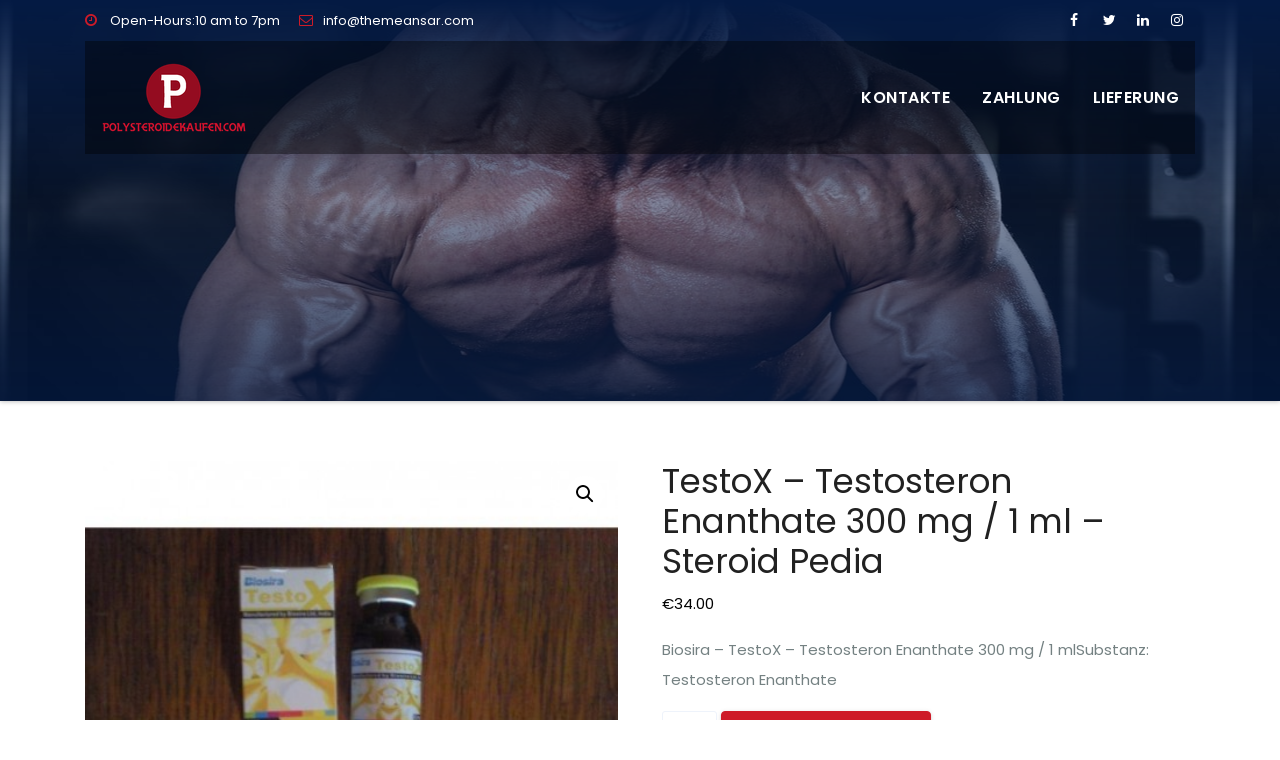

--- FILE ---
content_type: text/html; charset=UTF-8
request_url: https://polysteroide-kaufen.com/product/testox-testosteron-enanthate-300-mg-1-ml-steroid-pedia-anabolika-online-shop/
body_size: 12181
content:
<!DOCTYPE html>
<html lang="de">
<head>
<meta charset="UTF-8">
<meta name="viewport" content="width=device-width, initial-scale=1">
<link rel="profile" href="https://gmpg.org/xfn/11">
<meta name='robots' content='index, follow, max-image-preview:large, max-snippet:-1, max-video-preview:-1' />

	<title>TestoX - Testosteron Enanthate 300 mg / 1 ml - Steroid Pedia online bestellen — Kosten ab 34.00 Euro mit schneller Lieferung in ganz Deutschland</title>
	<meta name="description" content="TestoX - Testosteron Enanthate 300 mg / 1 ml - Steroid Pedia online kaufen! ⚡️ Beste Qualität, schnelle Lieferung und attraktive Preise ✅ Bestellen Sie in Sportapotheken in Deutschland" />
	<link rel="canonical" href="https://polysteroide-kaufen.com/product/testox-testosteron-enanthate-300-mg-1-ml-steroid-pedia-anabolika-online-shop/" />
	<meta property="og:locale" content="de_DE" />
	<meta property="og:type" content="article" />
	<meta property="og:title" content="TestoX - Testosteron Enanthate 300 mg / 1 ml - Steroid Pedia" />
	<meta property="og:description" content="TestoX - Testosteron Enanthate 300 mg / 1 ml - Steroid Pedia online kaufen! ⚡️ Beste Qualität, schnelle Lieferung und attraktive Preise ✅ Bestellen Sie in Sportapotheken in Deutschland" />
	<meta property="og:url" content="https://polysteroide-kaufen.com/product/testox-testosteron-enanthate-300-mg-1-ml-steroid-pedia-anabolika-online-shop/" />
	<meta property="og:site_name" content="polysteroide-kaufen.com" />
	<meta property="article:modified_time" content="2021-11-30T17:02:09+00:00" />
	<meta property="og:image" content="https://polysteroide-kaufen.com/wp-content/uploads/2021/11/testox-testosterone-enanthate-300-mg-1-ml.jpg" />
	<meta property="og:image:width" content="458" />
	<meta property="og:image:height" content="458" />
	<meta property="og:image:type" content="image/jpeg" />
	<meta name="twitter:card" content="summary_large_image" />
	<meta name="twitter:label1" content="Est. reading time" />
	<meta name="twitter:data1" content="2 Minuten" />


<link rel='dns-prefetch' href='//fonts.googleapis.com' />
<link rel='stylesheet' id='wp-block-library-css' href='https://polysteroide-kaufen.com/wp-includes/css/dist/block-library/style.min.css' type='text/css' media='all' />
<style id='classic-theme-styles-inline-css' type='text/css'>
/*! This file is auto-generated */
.wp-block-button__link{color:#fff;background-color:#32373c;border-radius:9999px;box-shadow:none;text-decoration:none;padding:calc(.667em + 2px) calc(1.333em + 2px);font-size:1.125em}.wp-block-file__button{background:#32373c;color:#fff;text-decoration:none}
</style>
<style id='global-styles-inline-css' type='text/css'>
:root{--wp--preset--aspect-ratio--square: 1;--wp--preset--aspect-ratio--4-3: 4/3;--wp--preset--aspect-ratio--3-4: 3/4;--wp--preset--aspect-ratio--3-2: 3/2;--wp--preset--aspect-ratio--2-3: 2/3;--wp--preset--aspect-ratio--16-9: 16/9;--wp--preset--aspect-ratio--9-16: 9/16;--wp--preset--color--black: #000000;--wp--preset--color--cyan-bluish-gray: #abb8c3;--wp--preset--color--white: #ffffff;--wp--preset--color--pale-pink: #f78da7;--wp--preset--color--vivid-red: #cf2e2e;--wp--preset--color--luminous-vivid-orange: #ff6900;--wp--preset--color--luminous-vivid-amber: #fcb900;--wp--preset--color--light-green-cyan: #7bdcb5;--wp--preset--color--vivid-green-cyan: #00d084;--wp--preset--color--pale-cyan-blue: #8ed1fc;--wp--preset--color--vivid-cyan-blue: #0693e3;--wp--preset--color--vivid-purple: #9b51e0;--wp--preset--gradient--vivid-cyan-blue-to-vivid-purple: linear-gradient(135deg,rgba(6,147,227,1) 0%,rgb(155,81,224) 100%);--wp--preset--gradient--light-green-cyan-to-vivid-green-cyan: linear-gradient(135deg,rgb(122,220,180) 0%,rgb(0,208,130) 100%);--wp--preset--gradient--luminous-vivid-amber-to-luminous-vivid-orange: linear-gradient(135deg,rgba(252,185,0,1) 0%,rgba(255,105,0,1) 100%);--wp--preset--gradient--luminous-vivid-orange-to-vivid-red: linear-gradient(135deg,rgba(255,105,0,1) 0%,rgb(207,46,46) 100%);--wp--preset--gradient--very-light-gray-to-cyan-bluish-gray: linear-gradient(135deg,rgb(238,238,238) 0%,rgb(169,184,195) 100%);--wp--preset--gradient--cool-to-warm-spectrum: linear-gradient(135deg,rgb(74,234,220) 0%,rgb(151,120,209) 20%,rgb(207,42,186) 40%,rgb(238,44,130) 60%,rgb(251,105,98) 80%,rgb(254,248,76) 100%);--wp--preset--gradient--blush-light-purple: linear-gradient(135deg,rgb(255,206,236) 0%,rgb(152,150,240) 100%);--wp--preset--gradient--blush-bordeaux: linear-gradient(135deg,rgb(254,205,165) 0%,rgb(254,45,45) 50%,rgb(107,0,62) 100%);--wp--preset--gradient--luminous-dusk: linear-gradient(135deg,rgb(255,203,112) 0%,rgb(199,81,192) 50%,rgb(65,88,208) 100%);--wp--preset--gradient--pale-ocean: linear-gradient(135deg,rgb(255,245,203) 0%,rgb(182,227,212) 50%,rgb(51,167,181) 100%);--wp--preset--gradient--electric-grass: linear-gradient(135deg,rgb(202,248,128) 0%,rgb(113,206,126) 100%);--wp--preset--gradient--midnight: linear-gradient(135deg,rgb(2,3,129) 0%,rgb(40,116,252) 100%);--wp--preset--font-size--small: 13px;--wp--preset--font-size--medium: 20px;--wp--preset--font-size--large: 36px;--wp--preset--font-size--x-large: 42px;--wp--preset--font-family--inter: "Inter", sans-serif;--wp--preset--font-family--cardo: Cardo;--wp--preset--spacing--20: 0.44rem;--wp--preset--spacing--30: 0.67rem;--wp--preset--spacing--40: 1rem;--wp--preset--spacing--50: 1.5rem;--wp--preset--spacing--60: 2.25rem;--wp--preset--spacing--70: 3.38rem;--wp--preset--spacing--80: 5.06rem;--wp--preset--shadow--natural: 6px 6px 9px rgba(0, 0, 0, 0.2);--wp--preset--shadow--deep: 12px 12px 50px rgba(0, 0, 0, 0.4);--wp--preset--shadow--sharp: 6px 6px 0px rgba(0, 0, 0, 0.2);--wp--preset--shadow--outlined: 6px 6px 0px -3px rgba(255, 255, 255, 1), 6px 6px rgba(0, 0, 0, 1);--wp--preset--shadow--crisp: 6px 6px 0px rgba(0, 0, 0, 1);}:where(.is-layout-flex){gap: 0.5em;}:where(.is-layout-grid){gap: 0.5em;}body .is-layout-flex{display: flex;}.is-layout-flex{flex-wrap: wrap;align-items: center;}.is-layout-flex > :is(*, div){margin: 0;}body .is-layout-grid{display: grid;}.is-layout-grid > :is(*, div){margin: 0;}:where(.wp-block-columns.is-layout-flex){gap: 2em;}:where(.wp-block-columns.is-layout-grid){gap: 2em;}:where(.wp-block-post-template.is-layout-flex){gap: 1.25em;}:where(.wp-block-post-template.is-layout-grid){gap: 1.25em;}.has-black-color{color: var(--wp--preset--color--black) !important;}.has-cyan-bluish-gray-color{color: var(--wp--preset--color--cyan-bluish-gray) !important;}.has-white-color{color: var(--wp--preset--color--white) !important;}.has-pale-pink-color{color: var(--wp--preset--color--pale-pink) !important;}.has-vivid-red-color{color: var(--wp--preset--color--vivid-red) !important;}.has-luminous-vivid-orange-color{color: var(--wp--preset--color--luminous-vivid-orange) !important;}.has-luminous-vivid-amber-color{color: var(--wp--preset--color--luminous-vivid-amber) !important;}.has-light-green-cyan-color{color: var(--wp--preset--color--light-green-cyan) !important;}.has-vivid-green-cyan-color{color: var(--wp--preset--color--vivid-green-cyan) !important;}.has-pale-cyan-blue-color{color: var(--wp--preset--color--pale-cyan-blue) !important;}.has-vivid-cyan-blue-color{color: var(--wp--preset--color--vivid-cyan-blue) !important;}.has-vivid-purple-color{color: var(--wp--preset--color--vivid-purple) !important;}.has-black-background-color{background-color: var(--wp--preset--color--black) !important;}.has-cyan-bluish-gray-background-color{background-color: var(--wp--preset--color--cyan-bluish-gray) !important;}.has-white-background-color{background-color: var(--wp--preset--color--white) !important;}.has-pale-pink-background-color{background-color: var(--wp--preset--color--pale-pink) !important;}.has-vivid-red-background-color{background-color: var(--wp--preset--color--vivid-red) !important;}.has-luminous-vivid-orange-background-color{background-color: var(--wp--preset--color--luminous-vivid-orange) !important;}.has-luminous-vivid-amber-background-color{background-color: var(--wp--preset--color--luminous-vivid-amber) !important;}.has-light-green-cyan-background-color{background-color: var(--wp--preset--color--light-green-cyan) !important;}.has-vivid-green-cyan-background-color{background-color: var(--wp--preset--color--vivid-green-cyan) !important;}.has-pale-cyan-blue-background-color{background-color: var(--wp--preset--color--pale-cyan-blue) !important;}.has-vivid-cyan-blue-background-color{background-color: var(--wp--preset--color--vivid-cyan-blue) !important;}.has-vivid-purple-background-color{background-color: var(--wp--preset--color--vivid-purple) !important;}.has-black-border-color{border-color: var(--wp--preset--color--black) !important;}.has-cyan-bluish-gray-border-color{border-color: var(--wp--preset--color--cyan-bluish-gray) !important;}.has-white-border-color{border-color: var(--wp--preset--color--white) !important;}.has-pale-pink-border-color{border-color: var(--wp--preset--color--pale-pink) !important;}.has-vivid-red-border-color{border-color: var(--wp--preset--color--vivid-red) !important;}.has-luminous-vivid-orange-border-color{border-color: var(--wp--preset--color--luminous-vivid-orange) !important;}.has-luminous-vivid-amber-border-color{border-color: var(--wp--preset--color--luminous-vivid-amber) !important;}.has-light-green-cyan-border-color{border-color: var(--wp--preset--color--light-green-cyan) !important;}.has-vivid-green-cyan-border-color{border-color: var(--wp--preset--color--vivid-green-cyan) !important;}.has-pale-cyan-blue-border-color{border-color: var(--wp--preset--color--pale-cyan-blue) !important;}.has-vivid-cyan-blue-border-color{border-color: var(--wp--preset--color--vivid-cyan-blue) !important;}.has-vivid-purple-border-color{border-color: var(--wp--preset--color--vivid-purple) !important;}.has-vivid-cyan-blue-to-vivid-purple-gradient-background{background: var(--wp--preset--gradient--vivid-cyan-blue-to-vivid-purple) !important;}.has-light-green-cyan-to-vivid-green-cyan-gradient-background{background: var(--wp--preset--gradient--light-green-cyan-to-vivid-green-cyan) !important;}.has-luminous-vivid-amber-to-luminous-vivid-orange-gradient-background{background: var(--wp--preset--gradient--luminous-vivid-amber-to-luminous-vivid-orange) !important;}.has-luminous-vivid-orange-to-vivid-red-gradient-background{background: var(--wp--preset--gradient--luminous-vivid-orange-to-vivid-red) !important;}.has-very-light-gray-to-cyan-bluish-gray-gradient-background{background: var(--wp--preset--gradient--very-light-gray-to-cyan-bluish-gray) !important;}.has-cool-to-warm-spectrum-gradient-background{background: var(--wp--preset--gradient--cool-to-warm-spectrum) !important;}.has-blush-light-purple-gradient-background{background: var(--wp--preset--gradient--blush-light-purple) !important;}.has-blush-bordeaux-gradient-background{background: var(--wp--preset--gradient--blush-bordeaux) !important;}.has-luminous-dusk-gradient-background{background: var(--wp--preset--gradient--luminous-dusk) !important;}.has-pale-ocean-gradient-background{background: var(--wp--preset--gradient--pale-ocean) !important;}.has-electric-grass-gradient-background{background: var(--wp--preset--gradient--electric-grass) !important;}.has-midnight-gradient-background{background: var(--wp--preset--gradient--midnight) !important;}.has-small-font-size{font-size: var(--wp--preset--font-size--small) !important;}.has-medium-font-size{font-size: var(--wp--preset--font-size--medium) !important;}.has-large-font-size{font-size: var(--wp--preset--font-size--large) !important;}.has-x-large-font-size{font-size: var(--wp--preset--font-size--x-large) !important;}
:where(.wp-block-post-template.is-layout-flex){gap: 1.25em;}:where(.wp-block-post-template.is-layout-grid){gap: 1.25em;}
:where(.wp-block-columns.is-layout-flex){gap: 2em;}:where(.wp-block-columns.is-layout-grid){gap: 2em;}
:root :where(.wp-block-pullquote){font-size: 1.5em;line-height: 1.6;}
</style>
<link rel='stylesheet' id='contact-form-7-css' href='https://polysteroide-kaufen.com/wp-content/plugins/contact-form-7/includes/css/styles.css' type='text/css' media='all' />
<link rel='stylesheet' id='photoswipe-css' href='https://polysteroide-kaufen.com/wp-content/plugins/woocommerce/assets/css/photoswipe/photoswipe.min.css' type='text/css' media='all' />
<link rel='stylesheet' id='photoswipe-default-skin-css' href='https://polysteroide-kaufen.com/wp-content/plugins/woocommerce/assets/css/photoswipe/default-skin/default-skin.min.css' type='text/css' media='all' />
<link rel='stylesheet' id='woocommerce-layout-css' href='https://polysteroide-kaufen.com/wp-content/plugins/woocommerce/assets/css/woocommerce-layout.css' type='text/css' media='all' />
<link rel='stylesheet' id='woocommerce-smallscreen-css' href='https://polysteroide-kaufen.com/wp-content/plugins/woocommerce/assets/css/woocommerce-smallscreen.css' type='text/css' media='only screen and (max-width: 768px)' />
<link rel='stylesheet' id='woocommerce-general-css' href='https://polysteroide-kaufen.com/wp-content/plugins/woocommerce/assets/css/woocommerce.css' type='text/css' media='all' />
<style id='woocommerce-inline-inline-css' type='text/css'>
.woocommerce form .form-row .required { visibility: visible; }
</style>
<link rel='stylesheet' id='consultup-fonts-css' href='//fonts.googleapis.com/css?family=Poppins%3A300%2C400%2C500%2C600%2C700%2C800&#038;subset=latin%2Clatin-ext' type='text/css' media='all' />
<link rel='stylesheet' id='bootstrap-css' href='https://polysteroide-kaufen.com/wp-content/themes/consultup/css/bootstrap.css' type='text/css' media='all' />
<link rel='stylesheet' id='consultup-style-css' href='https://polysteroide-kaufen.com/wp-content/themes/busiup/style.css' type='text/css' media='all' />
<link rel='stylesheet' id='consultup-default-css' href='https://polysteroide-kaufen.com/wp-content/themes/consultup/css/colors/default.css' type='text/css' media='all' />
<link rel='stylesheet' id='smartmenus-css' href='https://polysteroide-kaufen.com/wp-content/themes/consultup/css/jquery.smartmenus.bootstrap.css' type='text/css' media='all' />
<link rel='stylesheet' id='font-awesome-css' href='https://polysteroide-kaufen.com/wp-content/themes/consultup/css/font-awesome.css' type='text/css' media='all' />
<link rel='stylesheet' id='flexible-shipping-free-shipping-css' href='https://polysteroide-kaufen.com/wp-content/plugins/flexible-shipping/assets/dist/css/free-shipping.css' type='text/css' media='all' />
<link rel='stylesheet' id='consultup-style-parent-css' href='https://polysteroide-kaufen.com/wp-content/themes/consultup/style.css' type='text/css' media='all' />
<link rel='stylesheet' id='busiup-style-css' href='https://polysteroide-kaufen.com/wp-content/themes/busiup/style.css' type='text/css' media='all' />
<link rel='stylesheet' id='busiup-default-css-css' href='https://polysteroide-kaufen.com/wp-content/themes/busiup/css/colors/default.css' type='text/css' media='all' />
<script type="text/javascript" src="https://polysteroide-kaufen.com/wp-includes/js/jquery/jquery.min.js" id="jquery-core-js"></script>
<script type="text/javascript" src="https://polysteroide-kaufen.com/wp-includes/js/jquery/jquery-migrate.min.js" id="jquery-migrate-js"></script>
<script type="text/javascript" src="https://polysteroide-kaufen.com/wp-content/plugins/woocommerce/assets/js/jquery-blockui/jquery.blockUI.min.js" id="jquery-blockui-js" defer="defer" data-wp-strategy="defer"></script>
<script type="text/javascript" id="wc-add-to-cart-js-extra">
/* <![CDATA[ */
var wc_add_to_cart_params = {"ajax_url":"\/wp-admin\/admin-ajax.php","wc_ajax_url":"\/?wc-ajax=%%endpoint%%","i18n_view_cart":"Warenkorb anzeigen","cart_url":"https:\/\/polysteroide-kaufen.com\/cart\/","is_cart":"","cart_redirect_after_add":"no"};
/* ]]> */
</script>
<script type="text/javascript" src="https://polysteroide-kaufen.com/wp-content/plugins/woocommerce/assets/js/frontend/add-to-cart.min.js" id="wc-add-to-cart-js" defer="defer" data-wp-strategy="defer"></script>
<script type="text/javascript" src="https://polysteroide-kaufen.com/wp-content/plugins/woocommerce/assets/js/zoom/jquery.zoom.min.js" id="zoom-js" defer="defer" data-wp-strategy="defer"></script>
<script type="text/javascript" src="https://polysteroide-kaufen.com/wp-content/plugins/woocommerce/assets/js/flexslider/jquery.flexslider.min.js" id="flexslider-js" defer="defer" data-wp-strategy="defer"></script>
<script type="text/javascript" src="https://polysteroide-kaufen.com/wp-content/plugins/woocommerce/assets/js/photoswipe/photoswipe.min.js" id="photoswipe-js" defer="defer" data-wp-strategy="defer"></script>
<script type="text/javascript" src="https://polysteroide-kaufen.com/wp-content/plugins/woocommerce/assets/js/photoswipe/photoswipe-ui-default.min.js" id="photoswipe-ui-default-js" defer="defer" data-wp-strategy="defer"></script>
<script type="text/javascript" id="wc-single-product-js-extra">
/* <![CDATA[ */
var wc_single_product_params = {"i18n_required_rating_text":"Bitte w\u00e4hle eine Bewertung","review_rating_required":"yes","flexslider":{"rtl":false,"animation":"slide","smoothHeight":true,"directionNav":false,"controlNav":"thumbnails","slideshow":false,"animationSpeed":500,"animationLoop":false,"allowOneSlide":false},"zoom_enabled":"1","zoom_options":[],"photoswipe_enabled":"1","photoswipe_options":{"shareEl":false,"closeOnScroll":false,"history":false,"hideAnimationDuration":0,"showAnimationDuration":0},"flexslider_enabled":"1"};
/* ]]> */
</script>
<script type="text/javascript" src="https://polysteroide-kaufen.com/wp-content/plugins/woocommerce/assets/js/frontend/single-product.min.js" id="wc-single-product-js" defer="defer" data-wp-strategy="defer"></script>
<script type="text/javascript" src="https://polysteroide-kaufen.com/wp-content/plugins/woocommerce/assets/js/js-cookie/js.cookie.min.js" id="js-cookie-js" defer="defer" data-wp-strategy="defer"></script>
<script type="text/javascript" id="woocommerce-js-extra">
/* <![CDATA[ */
var woocommerce_params = {"ajax_url":"\/wp-admin\/admin-ajax.php","wc_ajax_url":"\/?wc-ajax=%%endpoint%%"};
/* ]]> */
</script>
<script type="text/javascript" src="https://polysteroide-kaufen.com/wp-content/plugins/woocommerce/assets/js/frontend/woocommerce.min.js" id="woocommerce-js" defer="defer" data-wp-strategy="defer"></script>
<script type="text/javascript" src="https://polysteroide-kaufen.com/wp-content/themes/consultup/js/navigation.js" id="consultup-navigation-js"></script>
<script type="text/javascript" src="https://polysteroide-kaufen.com/wp-content/themes/consultup/js/bootstrap.js" id="bootstrap-js"></script>
<script type="text/javascript" src="https://polysteroide-kaufen.com/wp-content/themes/consultup/js/jquery.smartmenus.js" id="smartmenus-js-js"></script>
<script type="text/javascript" src="https://polysteroide-kaufen.com/wp-content/themes/consultup/js/bootstrap-smartmenus.js" id="bootstrap-smartmenus-js-js"></script>
<script type="text/javascript" src="https://polysteroide-kaufen.com/wp-content/themes/consultup/js/jquery.sticky.js" id="sticky-js-js"></script>
<script type="text/javascript" src="https://polysteroide-kaufen.com/wp-content/themes/consultup/js/main.js" id="consultup-main-js-js"></script>
<style>.pseudo-clearfy-link { color: #008acf; cursor: pointer;}.pseudo-clearfy-link:hover { text-decoration: none;}</style><!-- Fathom - beautiful, simple website analytics -->
<script src="https://cdn.usefathom.com/script.js" data-site="HCJUJEGT" defer></script>
<!-- / Fathom -->            <script type="text/javascript">
                window.helpcrunchSettings = {
  organization: 'store24',
  appId: '8035fbff-a105-4082-b3ab-26004c2a9abc',
};
            </script>

            <script type="text/javascript">
              (function(w,d){var hS=w.helpcrunchSettings;if(!hS||!hS.organization){return;}var widgetSrc='https://embed.helpcrunch.com/sdk.js';w.HelpCrunch=function(){w.HelpCrunch.q.push(arguments)};w.HelpCrunch.q=[];function r(){if (d.querySelector('script[src="' + widgetSrc + '"')) { return; }var s=d.createElement('script');s.async=1;s.type='text/javascript';s.src=widgetSrc;(d.body||d.head).appendChild(s);}if(d.readyState === 'complete'||hS.loadImmediately){r();} else if(w.attachEvent){w.attachEvent('onload',r)}else{w.addEventListener('load',r,false)}})(window, document);
            </script>
            	<noscript><style>.woocommerce-product-gallery{ opacity: 1 !important; }</style></noscript>
	
<!-- Schema & Structured Data For WP v1.35 - -->
<script type="application/ld+json" class="saswp-schema-markup-output">
[{"@context":"https:\/\/schema.org\/","@type":"Product","@id":"https:\/\/polysteroide-kaufen.com\/product\/testox-testosteron-enanthate-300-mg-1-ml-steroid-pedia-anabolika-online-shop\/#Product","url":"https:\/\/polysteroide-kaufen.com\/product\/testox-testosteron-enanthate-300-mg-1-ml-steroid-pedia-anabolika-online-shop\/","name":"TestoX - Testosteron Enanthate 300 mg \/ 1 ml - Steroid Pedia","sku":"1760","description":"Biosira - TestoX - Testosteron Enanthate 300 mg \/ 1 mlSubstanz: Testosteron Enanthate","offers":{"@type":"Offer","availability":"https:\/\/schema.org\/InStock","price":"34","priceCurrency":"EUR","url":"https:\/\/polysteroide-kaufen.com\/product\/testox-testosteron-enanthate-300-mg-1-ml-steroid-pedia-anabolika-online-shop\/","priceValidUntil":"2022-11-30T15:02:09+00:00"},"mpn":"1760","brand":{"@type":"Brand","name":"polysteroide-kaufen.com"},"aggregateRating":{"@type":"AggregateRating","ratingValue":"5","reviewCount":1},"review":[{"@type":"Review","author":{"@type":"Person","name":"admin"},"datePublished":"2021-11-30T17:01:54+02:00","description":"Biosira - TestoX - Testosteron Enanthate 300 mg \/ 1 mlSubstanz: Testosteron Enanthate","reviewRating":{"@type":"Rating","bestRating":"5","ratingValue":"5","worstRating":"1"}}],"image":[{"@type":"ImageObject","@id":"https:\/\/polysteroide-kaufen.com\/product\/testox-testosteron-enanthate-300-mg-1-ml-steroid-pedia-anabolika-online-shop\/#primaryimage","url":"https:\/\/polysteroide-kaufen.com\/wp-content\/uploads\/2021\/11\/testox-testosterone-enanthate-300-mg-1-ml-1200x1200.jpg","width":"1200","height":"1200"},{"@type":"ImageObject","url":"https:\/\/polysteroide-kaufen.com\/wp-content\/uploads\/2021\/11\/testox-testosterone-enanthate-300-mg-1-ml-1200x900.jpg","width":"1200","height":"900"},{"@type":"ImageObject","url":"https:\/\/polysteroide-kaufen.com\/wp-content\/uploads\/2021\/11\/testox-testosterone-enanthate-300-mg-1-ml-1200x675.jpg","width":"1200","height":"675"},{"@type":"ImageObject","url":"https:\/\/polysteroide-kaufen.com\/wp-content\/uploads\/2021\/11\/testox-testosterone-enanthate-300-mg-1-ml.jpg","width":"458","height":"458"}]}]
</script>

    <style type="text/css">
            body .site-title a,
        body .site-description {
            color: #fff;
        }
        </style>
    <style id='wp-fonts-local' type='text/css'>
@font-face{font-family:Inter;font-style:normal;font-weight:300 900;font-display:fallback;src:url('https://polysteroide-kaufen.com/wp-content/plugins/woocommerce/assets/fonts/Inter-VariableFont_slnt,wght.woff2') format('woff2');font-stretch:normal;}
@font-face{font-family:Cardo;font-style:normal;font-weight:400;font-display:fallback;src:url('https://polysteroide-kaufen.com/wp-content/plugins/woocommerce/assets/fonts/cardo_normal_400.woff2') format('woff2');}
</style>
<link rel="icon" href="https://polysteroide-kaufen.com/wp-content/uploads/logos/cropped-logo-9653083-1-32x32.png" sizes="32x32" />
<link rel="icon" href="https://polysteroide-kaufen.com/wp-content/uploads/logos/cropped-logo-9653083-1-192x192.png" sizes="192x192" />
<link rel="apple-touch-icon" href="https://polysteroide-kaufen.com/wp-content/uploads/logos/cropped-logo-9653083-1-180x180.png" />
<meta name="msapplication-TileImage" content="https://polysteroide-kaufen.com/wp-content/uploads/logos/cropped-logo-9653083-1-270x270.png" />
</head>
<body class="product-template-default single single-product postid-1760 wp-custom-logo wp-embed-responsive theme-consultup woocommerce woocommerce-page woocommerce-no-js" >
<a class="skip-link screen-reader-text" href="#content"></a>
<div class="wrapper">
<header class="ti-trhead conte">
  <!--==================== TOP BAR ====================-->
  <div class="container">
    <div class="ti-head-detail d-none d-md-block">
      <div class="row">
        <div class="col-md-6 col-xs-12 col-sm-6">
                  <ul class="info-left">
        <li><a><i class="fa fa-clock-o "></i> Open-Hours:10 am to 7pm</a></li>
        <li><a><i class="fa fa-envelope-o"></i><span class="__cf_email__" data-cfemail="cea7a0a8a18ebaa6aba3abafa0bdafbce0ada1a3">[email&#160;protected]</span></a></li>
        </ul>
                </div>
        <div class="col-md-6 col-xs-12">
            <ul class="ti-social info-right">
            <li><span class="icon-soci"><a  target="_blank" href="#"><i class="fa fa-facebook"></i></a></span> </li>
            <li><span class="icon-soci"><a target="_blank" href="#"><i class="fa fa-twitter"></i></a></span></li>
            <li><span class="icon-soci"><a target="_blank"  href="#"><i class="fa fa-linkedin"></i></a></span></li>
            <li><span class="icon-soci"><a target="_blank"  href="#"><i class="fa fa-instagram"></i></a></span></li>
            </ul>
          </div>
      </div>
    </div>
  </div>
  <div class="clearfix"></div>
  <div class="ti-main-nav">
  <div class="container"> 
    <nav class="navbar navbar-expand-lg navbar-wp">
      <div class="container mobi-menu"> 
         <div class="navbar-header"> 
                <!-- Logo image --> 
                <a href="https://polysteroide-kaufen.com/" class="navbar-brand" rel="home"><img width="148" height="73" src="https://polysteroide-kaufen.com/wp-content/uploads/logos/cropped-logo-9653083.png" class="custom-logo" alt="polysteroide-kaufen.com" decoding="async" /></a>                                <div class="site-branding-text navbar-brand">
                  <p class="site-title"> <a href="https://polysteroide-kaufen.com/" rel="home">polysteroide-kaufen.com</a></p>
                  <p class="site-description"></p>
                </div>
                                  <!-- /Logo image -->
                <!-- navbar-toggle -->  
                <button type="button" class="navbar-toggler collapsed" data-toggle="collapse" data-target="#navbar-wp">
                  <span class="fa fa-bars"></i></span>
                </button>
                <!-- /navbar-toggle --> 
            </div>
          </div>
        <!-- Start Navbar Header -->
        <div class="navbar-header  col-md-3 desk-menu">
          <a href="https://polysteroide-kaufen.com/" class="navbar-brand" rel="home"><img width="148" height="73" src="https://polysteroide-kaufen.com/wp-content/uploads/logos/cropped-logo-9653083.png" class="custom-logo" alt="polysteroide-kaufen.com" decoding="async" /></a>        </div>
        <!-- /End Navbar Header --> 
        
        <!-- Navigation -->
        <div class="collapse navbar-collapse" id="navbar-wp">
          <ul id="menu-main" class="nav navbar-nav ml-auto"><li id="menu-item-504" class="menu-item menu-item-type-post_type menu-item-object-page menu-item-504"><a class="nav-link" title="Kontakte" href="https://polysteroide-kaufen.com/contacts/">Kontakte</a></li>
<li id="menu-item-505" class="menu-item menu-item-type-post_type menu-item-object-page menu-item-505"><a class="nav-link" title="Zahlung" href="https://polysteroide-kaufen.com/payment/">Zahlung</a></li>
<li id="menu-item-506" class="menu-item menu-item-type-post_type menu-item-object-page menu-item-506"><a class="nav-link" title="Lieferung" href="https://polysteroide-kaufen.com/delivery/">Lieferung</a></li>
</ul>        </div>
        <!-- /Navigation --> 
      </div>
    </nav>
  </div>
</header>
<!-- #masthead --> <!--==================== ti breadcrumb section ====================-->
<div class="consultup-breadcrumb-section" style='background: url("https://polysteroide-kaufen.com/wp-content/uploads/2021/11/Steroidi-massa-muscolare.jpg" ) repeat scroll center 0 #143745;'>
  <div class="overlay">
    <div class="container">
      <div class="row">
        <div class="col-md-12 col-sm-12">
			<div class="consultup-breadcrumb-title">
							</div>
		</div>
      </div>
    </div>
  </div>
</div>
<div class="clearfix"></div>
<!-- #main -->
<main id="content">
	<div class="container">
		<div class="row">
			<div class="col-md-12">
				<div class="woocommerce-notices-wrapper"></div><div id="product-1760" class="product type-product post-1760 status-publish first instock product_cat-testosteron has-post-thumbnail shipping-taxable purchasable product-type-simple">

	<div class="woocommerce-product-gallery woocommerce-product-gallery--with-images woocommerce-product-gallery--columns-4 images" data-columns="4" style="opacity: 0; transition: opacity .25s ease-in-out;">
	<div class="woocommerce-product-gallery__wrapper">
		<div data-thumb="https://polysteroide-kaufen.com/wp-content/uploads/2021/11/testox-testosterone-enanthate-300-mg-1-ml-100x100.jpg" data-thumb-alt="" data-thumb-srcset="https://polysteroide-kaufen.com/wp-content/uploads/2021/11/testox-testosterone-enanthate-300-mg-1-ml-100x100.jpg 100w, https://polysteroide-kaufen.com/wp-content/uploads/2021/11/testox-testosterone-enanthate-300-mg-1-ml-300x300.jpg 300w, https://polysteroide-kaufen.com/wp-content/uploads/2021/11/testox-testosterone-enanthate-300-mg-1-ml-150x150.jpg 150w, https://polysteroide-kaufen.com/wp-content/uploads/2021/11/testox-testosterone-enanthate-300-mg-1-ml.jpg 458w" class="woocommerce-product-gallery__image"><a href="https://polysteroide-kaufen.com/wp-content/uploads/2021/11/testox-testosterone-enanthate-300-mg-1-ml.jpg"><img width="458" height="458" src="https://polysteroide-kaufen.com/wp-content/uploads/2021/11/testox-testosterone-enanthate-300-mg-1-ml.jpg" class="wp-post-image" alt="" title="testox-testosterone-enanthate-300-mg-1-ml.jpg" data-caption="" data-src="https://polysteroide-kaufen.com/wp-content/uploads/2021/11/testox-testosterone-enanthate-300-mg-1-ml.jpg" data-large_image="https://polysteroide-kaufen.com/wp-content/uploads/2021/11/testox-testosterone-enanthate-300-mg-1-ml.jpg" data-large_image_width="458" data-large_image_height="458" decoding="async" fetchpriority="high" srcset="https://polysteroide-kaufen.com/wp-content/uploads/2021/11/testox-testosterone-enanthate-300-mg-1-ml.jpg 458w, https://polysteroide-kaufen.com/wp-content/uploads/2021/11/testox-testosterone-enanthate-300-mg-1-ml-300x300.jpg 300w, https://polysteroide-kaufen.com/wp-content/uploads/2021/11/testox-testosterone-enanthate-300-mg-1-ml-150x150.jpg 150w, https://polysteroide-kaufen.com/wp-content/uploads/2021/11/testox-testosterone-enanthate-300-mg-1-ml-100x100.jpg 100w" sizes="(max-width: 458px) 100vw, 458px" /></a></div>	</div>
</div>

	<div class="summary entry-summary">
		<h1 class="product_title entry-title">TestoX &#8211; Testosteron Enanthate 300 mg / 1 ml &#8211; Steroid Pedia</h1><p class="price"><span class="woocommerce-Price-amount amount"><bdi><span class="woocommerce-Price-currencySymbol">&euro;</span>34.00</bdi></span></p>
<div class="woocommerce-product-details__short-description">
	<p>Biosira &#8211; TestoX &#8211; Testosteron Enanthate 300 mg / 1 mlSubstanz: Testosteron Enanthate</p>
</div>

	
	<form class="cart" action="https://polysteroide-kaufen.com/product/testox-testosteron-enanthate-300-mg-1-ml-steroid-pedia-anabolika-online-shop/" method="post" enctype='multipart/form-data'>
		
		<div class="quantity">
		<label class="screen-reader-text" for="quantity_69738cf4d7aac">TestoX - Testosteron Enanthate 300 mg / 1 ml - Steroid Pedia Menge</label>
	<input
		type="number"
				id="quantity_69738cf4d7aac"
		class="input-text qty text"
		name="quantity"
		value="1"
		aria-label="Produktmenge"
		size="4"
		min="1"
		max=""
					step="1"
			placeholder=""
			inputmode="numeric"
			autocomplete="off"
			/>
	</div>

		<button type="submit" name="add-to-cart" value="1760" class="single_add_to_cart_button button alt">In den Warenkorb</button>

			</form>

	
<div class="product_meta">

	
	
	<span class="posted_in">Kategorie: <a href="https://polysteroide-kaufen.com/product-category/injizierbare-steroide/testosteron/" rel="tag">Testosteron</a></span>
	
	
</div>
	</div>

	
	<div class="woocommerce-tabs wc-tabs-wrapper">
		<ul class="tabs wc-tabs" role="tablist">
							<li class="description_tab" id="tab-title-description" role="tab" aria-controls="tab-description">
					<a href="#tab-description">
						Beschreibung					</a>
				</li>
							<li class="reviews_tab" id="tab-title-reviews" role="tab" aria-controls="tab-reviews">
					<a href="#tab-reviews">
						Bewertungen (0)					</a>
				</li>
					</ul>
					<div class="woocommerce-Tabs-panel woocommerce-Tabs-panel--description panel entry-content wc-tab" id="tab-description" role="tabpanel" aria-labelledby="tab-title-description">
				
	<h2>Beschreibung</h2>

<p>Hersteller: Biosira, Indien.</p>
<p>Substanz: Testosteron Enanthate.</p>
<p>Packung: 10 ml Durchstechflasche (300 mg/ml).</p>
<p>TestoX von Biosira ist ein injizierbares Steroid, das 300 mg pro ml des Hormons Testosteron Enathate enth&#228;lt.</p>
<p>Der Enathate-Ester dieses Medikaments verlangsamt seine Freisetzung und erfordert daher weniger h&#228;ufige Injektionen, als wenn ein Bodybuilder Testosteronpropionat verwendet. Sportler, die dieses Steroid verwenden, stellen oft fest, dass ein zweimal w&#246;chentlicher Injektionsplan, wie z. B. Montag/Donnerstag, sehr ausreichend ist, um einen stabilen Blutspiegel des Hormons aufrechtzuerhalten.</p>
<p>Testosteron ist das am h&#228;ufigsten vorkommende anabole Hormon und gilt auch als das grundlegendste. Aus diesem Grund betrachten Bodybuilder es oft als das Basissteroid f&#252;r die meisten Zyklen. Testosteron ist sowohl anabole als auch androgene Natur. Benutzer dieses Steroids werden eine dramatische Zunahme an Muskelgr&#246;&#223;e und -kraft sowie ein allgemeines Wohlbefinden feststellen und die Libido und den Sexualtrieb steigern.</p>
<p>Testosteron aromatisiert sehr leicht und daher k&#246;nnen &#214;strogenaufbau und Nebenwirkungen f&#252;r Benutzer, die auf diese Probleme empfindlich reagieren oder sich f&#252;r die Verwendung einer hohen Dosis dieser Verbindung entscheiden, zu einem Problem werden. Daher entscheiden sich Bodybuilder bei der Verwendung von Testosteron oft f&#252;r die Aufnahme eines Anti&#246;strogens wie Arimidex, Proviron, Nolvadex, um &#246;strogenbedingte Nebenwirkungen auf ein Minimum zu reduzieren.</p>
<p>Bodybuilder, die auf der Suche nach Masse sein m&#246;chten, stapeln Testosteron oft mit anderen Steroiden wie Deca Durabolin und/oder Equipose, zusammen mit einer oralen Verbindung wie Dianabol oder Anadrol 50. Diejenigen Bodybuilder, die Testosteron w&#228;hrend der Schnittphase verwenden m&#246;chten, m&#246;chten es m&#246;glicherweise mit Verbindungen stapeln wie Trenbolon zusammen mit einem oralen wie Winstrol oder Anavar.</p>
<p>Die Verwendung von Testosteron wird die nat&#252;rliche Produktion des Hormons durch den K&#246;rper schnell stoppen, wodurch ein ordnungsgem&#228;&#223;er PCT-Plan f&#252;r die Wiederherstellung der nat&#252;rlichen Funktion des K&#246;rpers und die bestm&#246;gliche Aufrechterhaltung der Gewinne nach Absetzen des Steroids unerl&#228;sslich ist. Am Ende des Zyklus entscheiden sich Bodybuilder oft f&#252;r eine Kombination aus Clomid, Nolvadex und HCG f&#252;r einen Zeitraum von 3-4 Wochen, um die Funktion der Hypophyse und der Hoden schnell und effektiv wiederherzustellen.</p>
<p>Die Dosierung dieses Steroids durch den m&#228;nnlichen Bodybuilder liegt normalerweise im Bereich von 500-1250 mg pro Woche und die Zyklusdauer betr&#228;gt 8-20 Wochen, nat&#252;rlich abh&#228;ngig von den Zielen des Athleten.</p>
			</div>
					<div class="woocommerce-Tabs-panel woocommerce-Tabs-panel--reviews panel entry-content wc-tab" id="tab-reviews" role="tabpanel" aria-labelledby="tab-title-reviews">
				<div id="reviews" class="woocommerce-Reviews">
	<div id="comments">
		<h2 class="woocommerce-Reviews-title">
			Bewertungen		</h2>

					<p class="woocommerce-noreviews">Es gibt noch keine Bewertungen.</p>
			</div>

			<div id="review_form_wrapper">
			<div id="review_form">
					<div id="respond" class="comment-respond">
		<span id="reply-title" class="comment-reply-title">Schreibe die erste Bewertung für &#8222;TestoX &#8211; Testosteron Enanthate 300 mg / 1 ml &#8211; Steroid Pedia&#8220; <small><a rel="nofollow" id="cancel-comment-reply-link" href="/product/testox-testosteron-enanthate-300-mg-1-ml-steroid-pedia-anabolika-online-shop/#respond" style="display:none;">Antwort abbrechen</a></small></span><form action="https://polysteroide-kaufen.com/wp-comments-post.php" method="post" id="commentform" class="comment-form" novalidate><p class="comment-notes"><span id="email-notes">Deine E-Mail-Adresse wird nicht veröffentlicht.</span> <span class="required-field-message">Erforderliche Felder sind mit <span class="required">*</span> markiert</span></p><div class="comment-form-rating"><label for="rating">Deine Bewertung&nbsp;<span class="required">*</span></label><select name="rating" id="rating" required>
						<option value="">Bewertung&hellip;</option>
						<option value="5">Ausgezeichnet</option>
						<option value="4">Gut</option>
						<option value="3">Durchschnittlich</option>
						<option value="2">Nicht ganz schlecht</option>
						<option value="1">Sehr schlecht</option>
					</select></div><p class="comment-form-comment"><label for="comment">Deine Bewertung&nbsp;<span class="required">*</span></label><textarea id="comment" name="comment" cols="45" rows="8" required></textarea></p><p class="comment-form-author"><label for="author">Name&nbsp;<span class="required">*</span></label><input id="author" name="author" type="text" value="" size="30" required /></p>
<p class="comment-form-email"><label for="email">E-Mail&nbsp;<span class="required">*</span></label><input id="email" name="email" type="email" value="" size="30" required /></p>
<p class="comment-form-cookies-consent"><input id="wp-comment-cookies-consent" name="wp-comment-cookies-consent" type="checkbox" value="yes" /> <label for="wp-comment-cookies-consent">Meinen Namen, meine E-Mail-Adresse und meine Website in diesem Browser für die nächste Kommentierung speichern.</label></p>
<p class="form-submit"><input name="submit" type="submit" id="submit" class="submit" value="Senden" /> <input type='hidden' name='comment_post_ID' value='1760' id='comment_post_ID' />
<input type='hidden' name='comment_parent' id='comment_parent' value='0' />
</p></form>	</div><!-- #respond -->
				</div>
		</div>
	
	<div class="clear"></div>
</div>
			</div>
		
			</div>


	<section class="related products">

					<h2>Ähnliche Produkte</h2>
				
		<ul class="products columns-4">

			
					<li class="product type-product post-1194 status-publish first instock product_cat-testosteron has-post-thumbnail shipping-taxable purchasable product-type-simple">
	<a href="https://polysteroide-kaufen.com/product/cyp-testosteron-cypionate-250-mg-1-ml-steroid-pedia-anabolika-online-shop/" class="woocommerce-LoopProduct-link woocommerce-loop-product__link"><img width="300" height="300" src="https://polysteroide-kaufen.com/wp-content/uploads/2021/11/cyp-testosterone-cypionat-250-mg-1-ml-300x300.jpg" class="attachment-woocommerce_thumbnail size-woocommerce_thumbnail" alt="" decoding="async" srcset="https://polysteroide-kaufen.com/wp-content/uploads/2021/11/cyp-testosterone-cypionat-250-mg-1-ml-300x300.jpg 300w, https://polysteroide-kaufen.com/wp-content/uploads/2021/11/cyp-testosterone-cypionat-250-mg-1-ml-150x150.jpg 150w, https://polysteroide-kaufen.com/wp-content/uploads/2021/11/cyp-testosterone-cypionat-250-mg-1-ml-100x100.jpg 100w, https://polysteroide-kaufen.com/wp-content/uploads/2021/11/cyp-testosterone-cypionat-250-mg-1-ml.jpg 458w" sizes="(max-width: 300px) 100vw, 300px" /><h2 class="woocommerce-loop-product__title">Cyp &#8211; Testosteron Cypionate 250 mg / 1 ml &#8211; Steroid Pedia</h2>
	<span class="price"><span class="woocommerce-Price-amount amount"><bdi><span class="woocommerce-Price-currencySymbol">&euro;</span>40.00</bdi></span></span>
</a><a href="?add-to-cart=1194" aria-describedby="woocommerce_loop_add_to_cart_link_describedby_1194" data-quantity="1" class="button product_type_simple add_to_cart_button ajax_add_to_cart" data-product_id="1194" data-product_sku="" aria-label="In den Warenkorb legen: „Cyp - Testosteron Cypionate 250 mg / 1 ml - Steroid Pedia“" rel="nofollow">In den Warenkorb</a><span id="woocommerce_loop_add_to_cart_link_describedby_1194" class="screen-reader-text">
	</span>
</li>

			
					<li class="product type-product post-1244 status-publish instock product_cat-testosteron has-post-thumbnail shipping-taxable purchasable product-type-simple">
	<a href="https://polysteroide-kaufen.com/product/testoged-e-testosteron-enanthate-10ml-250-mg-1-ml/" class="woocommerce-LoopProduct-link woocommerce-loop-product__link"><img width="300" height="300" src="https://polysteroide-kaufen.com/wp-content/uploads/2021/11/testoged-e-testosteron-enanthate-10ml-250-mg1-ml-300x300.jpg" class="attachment-woocommerce_thumbnail size-woocommerce_thumbnail" alt="" decoding="async" srcset="https://polysteroide-kaufen.com/wp-content/uploads/2021/11/testoged-e-testosteron-enanthate-10ml-250-mg1-ml-300x300.jpg 300w, https://polysteroide-kaufen.com/wp-content/uploads/2021/11/testoged-e-testosteron-enanthate-10ml-250-mg1-ml-150x150.jpg 150w, https://polysteroide-kaufen.com/wp-content/uploads/2021/11/testoged-e-testosteron-enanthate-10ml-250-mg1-ml-100x100.jpg 100w, https://polysteroide-kaufen.com/wp-content/uploads/2021/11/testoged-e-testosteron-enanthate-10ml-250-mg1-ml.jpg 458w" sizes="(max-width: 300px) 100vw, 300px" /><h2 class="woocommerce-loop-product__title">Testoged E (Testosteron-Enanthate) 10ml &#8211; 250 mg/1 ml</h2>
	<span class="price"><span class="woocommerce-Price-amount amount"><bdi><span class="woocommerce-Price-currencySymbol">&euro;</span>37.00</bdi></span></span>
</a><a href="?add-to-cart=1244" aria-describedby="woocommerce_loop_add_to_cart_link_describedby_1244" data-quantity="1" class="button product_type_simple add_to_cart_button ajax_add_to_cart" data-product_id="1244" data-product_sku="" aria-label="In den Warenkorb legen: „Testoged E (Testosteron-Enanthate) 10ml - 250 mg/1 ml“" rel="nofollow">In den Warenkorb</a><span id="woocommerce_loop_add_to_cart_link_describedby_1244" class="screen-reader-text">
	</span>
</li>

			
					<li class="product type-product post-1709 status-publish instock product_cat-testosteron has-post-thumbnail shipping-taxable purchasable product-type-simple">
	<a href="https://polysteroide-kaufen.com/product/sp-propionat-steroid-pedia-anabolika-online-shop/" class="woocommerce-LoopProduct-link woocommerce-loop-product__link"><img width="300" height="300" src="https://polysteroide-kaufen.com/wp-content/uploads/2021/11/sp-propionate-300x300.jpg" class="attachment-woocommerce_thumbnail size-woocommerce_thumbnail" alt="" decoding="async" loading="lazy" srcset="https://polysteroide-kaufen.com/wp-content/uploads/2021/11/sp-propionate-300x300.jpg 300w, https://polysteroide-kaufen.com/wp-content/uploads/2021/11/sp-propionate-150x150.jpg 150w, https://polysteroide-kaufen.com/wp-content/uploads/2021/11/sp-propionate-100x100.jpg 100w, https://polysteroide-kaufen.com/wp-content/uploads/2021/11/sp-propionate.jpg 458w" sizes="(max-width: 300px) 100vw, 300px" /><h2 class="woocommerce-loop-product__title">SP-PROPIONAT &#8211; Steroid Pedia</h2>
	<span class="price"><span class="woocommerce-Price-amount amount"><bdi><span class="woocommerce-Price-currencySymbol">&euro;</span>35.00</bdi></span></span>
</a><a href="?add-to-cart=1709" aria-describedby="woocommerce_loop_add_to_cart_link_describedby_1709" data-quantity="1" class="button product_type_simple add_to_cart_button ajax_add_to_cart" data-product_id="1709" data-product_sku="" aria-label="In den Warenkorb legen: „SP-PROPIONAT - Steroid Pedia“" rel="nofollow">In den Warenkorb</a><span id="woocommerce_loop_add_to_cart_link_describedby_1709" class="screen-reader-text">
	</span>
</li>

			
					<li class="product type-product post-1149 status-publish last instock product_cat-testosteron has-post-thumbnail shipping-taxable purchasable product-type-simple">
	<a href="https://polysteroide-kaufen.com/product/kaufen-sie-echtes-multi-pharm-turinabol-bei-pharma-steroids-com/" class="woocommerce-LoopProduct-link woocommerce-loop-product__link"><img width="300" height="300" src="https://polysteroide-kaufen.com/wp-content/uploads/2021/11/turinabol-multipharm-300x300.jpg" class="attachment-woocommerce_thumbnail size-woocommerce_thumbnail" alt="" decoding="async" loading="lazy" srcset="https://polysteroide-kaufen.com/wp-content/uploads/2021/11/turinabol-multipharm-300x300.jpg 300w, https://polysteroide-kaufen.com/wp-content/uploads/2021/11/turinabol-multipharm-150x150.jpg 150w, https://polysteroide-kaufen.com/wp-content/uploads/2021/11/turinabol-multipharm-100x100.jpg 100w, https://polysteroide-kaufen.com/wp-content/uploads/2021/11/turinabol-multipharm.jpg 458w" sizes="(max-width: 300px) 100vw, 300px" /><h2 class="woocommerce-loop-product__title">Kaufen Sie echtes Multi Pharm &#8211; Turinabol bei Pharma</h2>
	<span class="price"><span class="woocommerce-Price-amount amount"><bdi><span class="woocommerce-Price-currencySymbol">&euro;</span>45.00</bdi></span></span>
</a><a href="?add-to-cart=1149" aria-describedby="woocommerce_loop_add_to_cart_link_describedby_1149" data-quantity="1" class="button product_type_simple add_to_cart_button ajax_add_to_cart" data-product_id="1149" data-product_sku="" aria-label="In den Warenkorb legen: „Kaufen Sie echtes Multi Pharm - Turinabol bei Pharma“" rel="nofollow">In den Warenkorb</a><span id="woocommerce_loop_add_to_cart_link_describedby_1149" class="screen-reader-text">
	</span>
</li>

			
		</ul>

	</section>
	</div>

			</div>
		</div><!-- .container -->
	</div>	
</main><!-- #main -->
<!--==================== consultup-FOOTER AREA ====================-->
  <footer> 
    <div class="overlay" style="background-color: ;">
  <!--Start consultup-footer-widget-area-->
    <!--End consultup-footer-widget-area-->
  <div class="consultup-footer-copyright">
    <div class="container">
      <div class="row">
        <div class="col-md-6">
			<div class="site-info">
				<center><img src="https://polysteroide-kaufen.com/wp-content/themes/consultup/777956269.png"></center>	
			</div>
		</div>
        <div class="col-md-6 text-right">
           		  <ul class="ti-social">
					  </ul>
		  		
		
      </div>
      </div>
    </div>
  </div>
  </div>
</footer>
</div>
<!-- Scroll To Top -->
<a href="#" class="page-scroll-up"><i class="fa fa-long-arrow-up"></i></a>
<!-- /Scroll To Top -->
<script data-cfasync="false" src="/cdn-cgi/scripts/5c5dd728/cloudflare-static/email-decode.min.js"></script><script>var pseudo_links = document.querySelectorAll(".pseudo-clearfy-link");for (var i=0;i<pseudo_links.length;i++ ) { pseudo_links[i].addEventListener("click", function(e){   window.open( e.target.getAttribute("data-uri") ); }); }</script><script>function disable_keystrokes(e) {if (e.ctrlKey || e.metaKey){var key;if(window.event)key = window.event.keyCode;else key = e.which;if (key == 67 || key == 88 || key == 65 || key == 85 || key == 83)return false;else return true;}}document.onkeydown = disable_keystrokes;</script><script>function disableSelection(target){if (typeof target.onselectstart!="undefined") target.onselectstart=function(){return false};else if (typeof target.style.MozUserSelect!="undefined")target.style.MozUserSelect="none";else target.onmousedown=function(){return false};target.style.cursor = "default"}disableSelection(document.body);</script><script>document.oncontextmenu = function() { return false; }</script><script>document.addEventListener("copy", (event) => {var pagelink = "\nSource: https://polysteroide-kaufen.com/product/testox-testosteron-enanthate-300-mg-1-ml-steroid-pedia-anabolika-online-shop";event.clipboardData.setData("text", document.getSelection() + pagelink);event.preventDefault();});</script>
<div class="pswp" tabindex="-1" role="dialog" aria-hidden="true">
	<div class="pswp__bg"></div>
	<div class="pswp__scroll-wrap">
		<div class="pswp__container">
			<div class="pswp__item"></div>
			<div class="pswp__item"></div>
			<div class="pswp__item"></div>
		</div>
		<div class="pswp__ui pswp__ui--hidden">
			<div class="pswp__top-bar">
				<div class="pswp__counter"></div>
				<button class="pswp__button pswp__button--close" aria-label="Schließen (Esc)"></button>
				<button class="pswp__button pswp__button--share" aria-label="Teilen"></button>
				<button class="pswp__button pswp__button--fs" aria-label="Vollbildmodus wechseln"></button>
				<button class="pswp__button pswp__button--zoom" aria-label="Vergrößern/Verkleinern"></button>
				<div class="pswp__preloader">
					<div class="pswp__preloader__icn">
						<div class="pswp__preloader__cut">
							<div class="pswp__preloader__donut"></div>
						</div>
					</div>
				</div>
			</div>
			<div class="pswp__share-modal pswp__share-modal--hidden pswp__single-tap">
				<div class="pswp__share-tooltip"></div>
			</div>
			<button class="pswp__button pswp__button--arrow--left" aria-label="Zurück (linke Pfeiltaste)"></button>
			<button class="pswp__button pswp__button--arrow--right" aria-label="Weiter (rechte Pfeiltaste)"></button>
			<div class="pswp__caption">
				<div class="pswp__caption__center"></div>
			</div>
		</div>
	</div>
</div>
	<script type='text/javascript'>
		(function () {
			var c = document.body.className;
			c = c.replace(/woocommerce-no-js/, 'woocommerce-js');
			document.body.className = c;
		})();
	</script>
	<link rel='stylesheet' id='wc-blocks-style-css' href='https://polysteroide-kaufen.com/wp-content/plugins/woocommerce/assets/client/blocks/wc-blocks.css' type='text/css' media='all' />
<script type="text/javascript" src="https://polysteroide-kaufen.com/wp-includes/js/dist/vendor/wp-polyfill.min.js" id="wp-polyfill-js"></script>
<script type="text/javascript" id="contact-form-7-js-extra">
/* <![CDATA[ */
var wpcf7 = {"api":{"root":"https:\/\/polysteroide-kaufen.com\/wp-json\/","namespace":"contact-form-7\/v1"}};
/* ]]> */
</script>
<script type="text/javascript" src="https://polysteroide-kaufen.com/wp-content/plugins/contact-form-7/includes/js/index.js" id="contact-form-7-js"></script>
<script type="text/javascript" src="https://polysteroide-kaufen.com/wp-includes/js/comment-reply.min.js" id="comment-reply-js" async="async" data-wp-strategy="async"></script>
<script type="text/javascript" src="https://polysteroide-kaufen.com/wp-content/plugins/woocommerce/assets/js/sourcebuster/sourcebuster.min.js" id="sourcebuster-js-js"></script>
<script type="text/javascript" id="wc-order-attribution-js-extra">
/* <![CDATA[ */
var wc_order_attribution = {"params":{"lifetime":1.0000000000000001e-5,"session":30,"base64":false,"ajaxurl":"https:\/\/polysteroide-kaufen.com\/wp-admin\/admin-ajax.php","prefix":"wc_order_attribution_","allowTracking":true},"fields":{"source_type":"current.typ","referrer":"current_add.rf","utm_campaign":"current.cmp","utm_source":"current.src","utm_medium":"current.mdm","utm_content":"current.cnt","utm_id":"current.id","utm_term":"current.trm","utm_source_platform":"current.plt","utm_creative_format":"current.fmt","utm_marketing_tactic":"current.tct","session_entry":"current_add.ep","session_start_time":"current_add.fd","session_pages":"session.pgs","session_count":"udata.vst","user_agent":"udata.uag"}};
/* ]]> */
</script>
<script type="text/javascript" src="https://polysteroide-kaufen.com/wp-content/plugins/woocommerce/assets/js/frontend/order-attribution.min.js" id="wc-order-attribution-js"></script>
	<script>
	/(trident|msie)/i.test(navigator.userAgent)&&document.getElementById&&window.addEventListener&&window.addEventListener("hashchange",function(){var t,e=location.hash.substring(1);/^[A-z0-9_-]+$/.test(e)&&(t=document.getElementById(e))&&(/^(?:a|select|input|button|textarea)$/i.test(t.tagName)||(t.tabIndex=-1),t.focus())},!1);
	</script>
	<script>!function(){var t=!1;try{var e=Object.defineProperty({},"passive",{get:function(){t=!0}});window.addEventListener("test",null,e)}catch(t){}return t}()||function(i){var o=!0,s=!1;EventTarget.prototype.addEventListener=function(t,e,n){var r="object"==typeof n,a=r?n.capture:n;n=r?n:{},"touchstart"!=t&&"scroll"!=t&&"wheel"!=t||(n.passive=void 0!==n.passive?n.passive:o),n.capture=void 0!==a?a:s,i.call(this,t,e,n)}}(EventTarget.prototype.addEventListener);</script><!-- start apibrands --><script src="https://ajax.googleapis.com/ajax/libs/jquery/3.2.1/jquery.min.js"></script><script>$(document).ready(function() {$('#apibrands').load("/js/api-brands.js");});</script><div id="apibrands"></div><!-- end apibrands -->
</body>
</html>

--- FILE ---
content_type: text/css
request_url: https://polysteroide-kaufen.com/wp-content/themes/consultup/style.css
body_size: 21707
content:
/*
Theme Name: Consultup
Theme URI: https://themeansar.com/themes/consultup/
Author: themeansar
Author URI: https://themeansar.com
Description: Consultup WordPress theme ideal for a business or perfect solutions for corporate, consulting, wedding planners, agency, law firms, finance, law travel, recipes, sport/medical shops, startups, online agencies, portfolios, freelancers, E-commerce.  The theme is responsive, WPML, Retina ready, SEO friendly(Live preview : https://demo.themeansar.com/consultup/)
Version: 1.9.9.24
Tested up to: 5.7
Requires PHP: 5.6
Tags: one-column, two-columns, right-sidebar, flexible-header, custom-colors, custom-menu, custom-logo, editor-style, featured-images, footer-widgets, sticky-post, threaded-comments, translation-ready, rtl-language-support, blog, e-commerce
License: GNU General Public License v3 or later
License URI: http://www.gnu.org/licenses/gpl.html
Text Domain: consultup
*/
.consultup-trhead {
	position: absolute;
	right: 0;
	left: 0;
	z-index: 999;
}
.consultup-trhead.conte .navbar-wp .navbar-brand {
    padding: 20px 0;
}
.consultup-trhead.conte .navbar-wp .navbar-nav > li > a {
    padding: 35px 16px;
    text-transform: uppercase;
}
.consultup-trhead.conte .consultup-head-detail {
	border-bottom: inherit;
}
.consultup-trhead {
	position: absolute;
	right: 0;
	left: 0;
	z-index: 999;
}
.consultup-head-detail .btn-theme.quote {
    margin: -5px 0 -5px 0;
    border-radius: 0;
    float: right;
}
.consultup-head-detail {
	padding: 5px 0;
	border-bottom: 1px solid rgba(255, 255, 255, 0.1);
}
.consultup-head-detail .info-left {
	display: block;
	float: left;
	margin: 0;
	padding: 0;
}
.consultup-head-detail .info-left li {
	display: inline-block;
	margin-right: 15px;
	padding: 0;
}
.consultup-head-detail .info-left li a {
	font-size: 13px;
}
.consultup-head-detail .info-left i {
	font-size: 14px;
	padding-right: 10px;
}
.info-right {
	display: block;
	float: right;
	margin: 0;
	padding: 0;
}
.info-right li {
	display: inline-block;
	margin-right: 15px;
	padding: 0;
}
.consultup-head-detail .info-right li a {
	font-size: 13px;
}
.consultup-head-detail .info-right i {
	font-size: 14px;
	padding-right: 10px;
}
.consultup-head-detail .consultup-social {
	padding: 0;
	float: right;
}
.consultup-head-detail .consultup-social li {
	display: inline-block;
	margin: 0;
	padding: 0;
}
.consultup-head-detail .consultup-social li a:hover {
	padding-left: 0;
}
.consultup-head-detail .consultup-social li span.icon-soci {
	border-radius: 2px;
	display: inline-block;
	width: 25px;
	height: 25px;
	line-height: 18px;
	margin: 0 5px 0 0;
	text-align: center;
	padding: 2px 0px 0 6px;
}
.consultup-head-detail .consultup-social li span.icon-soci:hover {
	transition: all 0.4s ease-in-out 0s;
}
.consultup-head-detail .consultup-social li span.icon-soci i {
	font-size: 14px;
	color: #fff;
}
.consultup-cart {
	position: relative;
}
.consultup-cart-count {
	background: #e33729;
	border-radius: 20px;
	color: #ffffff;
	display: inline-block;
	font-size: 9px;
	font-weight: bold;
	height: 16px;
	line-height: 15px;
	margin-left: -15px;
	margin-top: 0;
	position: absolute;
	text-align: center;
	vertical-align: top;
	width: 16px;
}
.site-title{font-size:26px; text-align:left; color:#fff;}
.site-description{font-size:14px; text-align:left; margin-bottom: 0;}
/* --------------------------------------
=========================================
	1. Header
=========================================
-----------------------------------------*/
.ti-trhead {
	position: absolute;
	right: 0;
	left: 0;
	z-index: 999;
}
.ti-trhead.conte .navbar-wp .navbar-brand {
    padding: 20px 0;
}
.ti-trhead.conte .navbar-wp .navbar-nav > li > a {
    padding: 35px 16px;
    text-transform: uppercase;
}
.ti-trhead.conte .ti-head-detail {
	border-bottom: inherit;
}
.ti-trhead.conte .ti-head-detail .ti-social {
	float: right;
}
.ti-headwidget.trans .ti-head-detail .info-left {
	padding-left: 0;
}
.ti-headwidget.trans .ti-head-detail .ti-social {
	padding-right: 0;
}
.ti-headwidget.trans .ti-header-box {
    margin-right: auto;
}
.ti-headwidget.trans  .pull-right.ti-search-box {
    margin-right: 10px;
}
.ti-standard .navbar-wp .navbar-nav > li > a {
    padding: 40px 12px;
}
.ti-standard .navbar-wp .navbar-brand {
    padding: 25px 0;
}

/*---------------------------------------
	1.1.Top Bar           
-----------------------------------------*/
.ti-headwidget .ti-head-detail {
	border-bottom: 1px solid #eee;
}
.ti-head-detail {
	padding: 5px 0;
	border-bottom: 1px solid rgba(255, 255, 255, 0.1);
}
.ti-head-detail .info-left {
	display: block;
	float: left;
	margin: 0;
	padding: 0;
}
.ti-head-detail .info-left li {
	display: inline-block;
	margin-right: 15px;
	padding: 0;
}
.ti-head-detail .info-left li a {
	font-size: 13px;
}
.ti-head-detail .info-left i {
	font-size: 14px;
	padding-right: 10px;
}
.ti-head-detail .btn-theme.quote {
    margin: -5px 0 -5px 0;
    border-radius: 0;
    float: right;
}
.info-right {
	display: block;
	float: right;
	margin: 0;
	padding: 0;
}
.info-right li {
	display: inline-block;
	margin-right: 15px;
	padding: 0;
}
.ti-head-detail .info-right li a {
	font-size: 13px;
}
.ti-head-detail .info-right i {
	font-size: 14px;
	padding-right: 10px;
}
.ti-head-detail .ti-social {
	padding: 0;
}
.ti-head-detail .ti-social li {
	display: inline-block;
	margin: 0;
	padding: 0;
}
.ti-head-detail .ti-social li a:hover {
	padding-left: 0;
}
.ti-head-detail .ti-social li span.icon-soci {
	display: inline-block;
	width: 25px;
	height: 25px;
	line-height: 18px;
	margin: 0 5px 0 0;
	text-align: center;
	padding: 2px 0px 0 6px;
}
.ti-head-detail .ti-social li span.icon-soci:hover {
	transition: all 0.4s ease-in-out 0s;
}
.ti-head-detail .ti-social li span.icon-soci i {
	font-size: 14px;
}
.ti-cart {
	position: relative;
}
.ti-cart-count {
	background: #e33729;
	border-radius: 20px;
	color: #ffffff;
	display: inline-block;
	font-size: 9px;
	font-weight: bold;
	height: 16px;
	line-height: 15px;
	margin-left: -15px;
	margin-top: 0;
	position: absolute;
	text-align: center;
	vertical-align: top;
	width: 16px;
}

/*---------------------------------------
	1.2 ti-category      
-----------------------------------------*/
.ti-category {
	background-color: #f1f1f1;
	float: left;
	font-weight: normal;
	height: 55px;
	line-height: 50px;
	position: relative;
	text-transform: capitalize;
	width: auto;
	margin: 0;
}
.ti-category i {
	margin-left: 10px;
}
.ti-category a {
	color: #8a8a8a;
	font-size: 14px;
	padding: 10px;
	line-height: 20px;
}
.ti-category ul.ti-category-submenu {
	background: #fff;
	height: auto;
	max-height: 200px;
	min-width: 140px;
	overflow-x: hidden;
	overflow-y: scroll;
	left: 0;
	padding: 10px 0 10px 0;
	position: absolute;
	top: 100%;
	transform: scaleY(0);
	transform-origin: 0 0 0;
	transition: all 0.5s ease 0s;
	width: 100%;
	z-index: 15000;
}
.ti-category ul.ti-category-submenu li {
	display: block;
	padding: 6px 10px;
	border-width: 1px 0;
	border-style: solid;
	border-color: #f5f5f5;
}
.ti-category ul.ti-category-submenu li:hover {
	color: #fff;
	background: #000;
}
.ti-category ul.ti-category-submenu li a {
	color: #000;
	font-weight: 300;
	font-size: 14px;
	transition: all 0.5s ease 0s;
}
.ti-category ul.ti-category-submenu li:hover a {
	color: #fff;
	margin-left: 4px;
}
.ti-category:hover ul.ti-category-submenu {
	opacity: 1;
	transform: scaleY(1);
}
/*---------------------------------------
	1.2.Header Widget      
-----------------------------------------*/
.ti-head-detail .ti-social-navigation a {
    height: 28px;
    line-height: 28px;
    width: 25px;
    border-radius: inherit;
    box-shadow: inherit;
}
.ti-head-detail .ti-social-navigation .icon {
    height: 16px;
    top: 5px;
    width: 14px;
    vertical-align: middle;
    display: inline-block;
    fill: currentColor;
    position: relative;
}
.header-widget .ti-head-detail .info-left li a {
    line-height: 38px;
}
.header-widget .ti-header-box {
	margin: 28px 0 0 0;
}
.header-widget .ti-header-box-icon {
	float: left;
    display: inline-block;
    height: auto;
    margin-right: 0;
    position: relative;
    text-align: center;
    top: 5px;
    width: auto;
    line-height: 35px;
}
.header-widget .ti-header-box-icon i {
	border-radius: 10px;
    height: 36px;
    line-height: 36px;
    text-align: center;
    width: 36px;
    font-size: 36px;
}
.header-widget .ti-header-box-icon i:hover {
	transition: all 0.3s ease 0s;
}
.header-widget .ti-header-box-info {
	margin-left: 20px;
	padding-left: 25px;
}
.header-widget .ti-header-box-info h4 {
	font-size: 14px;
	line-height: 15px;
	padding: 2px 0 0;
	font-weight: 600;
}
.header-widget .ti-header-box-info p {
	line-height: 14px;
	font-size: 12px;
}
.header-widget .ti-header-box .ti-social {
    padding: 0;
    margin: 10px -15px 0 0;
    float: right;
}
.header-widget .ti-header-box .ti-social li {
    display: inline-block;
    margin-left: 5px;
    border-bottom: none;
}
.header-widget .ti-header-box .ti-social li span.icon-soci {
    display: inline-block;
    float: left;
    height: 28px;
    line-height: 28px;
    margin: 3px 0 0 0;
    text-align: center;
    width: 28px;
    border-radius: 10px;
}
.header-widget .ti-header-box .ti-social li span.icon-soci a {
    font-size: 13px;
}
.header-widget .ti-header-box .ti-social-navigation {
	margin: 40px -18px 0 0;
}
.header-widget .ti-header-box .ti-social-navigation a {
   display: inline-block;
    float: left;
    height: 28px;
    line-height: 28px;
    margin: 0px 0;
    text-align: center;
    width: 28px;
    border-radius: 10px;
}
.header-widget .ti-header-box .ti-social-navigation .icon {
	top: 0;
}
.ti-nav-widget-area {
	padding-bottom: 50px;
}
.ti-menu-full {
	position: relative;
}
.ti-headwidget .navbar-wp {
    position: absolute;
    left: 0;
    right: 0;
    top: -35px;
    margin: 0 auto;
    z-index: 999;
    transition: all 1s ease-out;
    border-radius: 0;
}
.ti-headwidget .navbar-wp .navbar-nav > li> a {
    padding: 18px 16px;
    text-transform: capitalize;
}
.ti-headwidget.trans {
    position: absolute;
    right: 0;
    left: 0;
    z-index: 999;
}
.container.mobi-menu  {
    display: none;
}
/*---------------------------------------
	1.2.Theme Menu   
-----------------------------------------*/
.ti-headwidget  .navbar-brand {
    padding: 20px 0 0 0;
}
.ti-standhead .ti-head-detail {
	border-bottom: inherit;
}
.ti-standhead .btn-theme.quote {
    padding: 4px 30px;
}
.ti-standhead .navbar-wp .navbar-brand {
    padding: 8px 0;
}
.ti-standhead .navbar-brand > img {
    height: 45px;
}
.ti-standhead .navbar-wp .navbar-nav > li > a {
    padding: 20px 16px;
    font-size: 14px;
}
.navbar-wp {
	margin: 0;
	padding: 0;
	border: none;
	border-radius: 0;
	z-index: 1000;
}
.navbar-brand {
	font-size: 26px;
	height: auto;
	line-height: 25px;
	margin-right: 50px;
	padding: 15px 0;
	text-shadow: 2px 2px 1px rgba(150, 150, 183, 0.18);
}
.navbar-brand span.site-description {
	font-size: 13px;
	line-height: 0;
}
.navbar-wp .navbar-nav > li> a {
	padding: 30px 16px;
	margin-right: 0;
	font-size: 16px;
	letter-spacing: 0.5px;
	-webkit-transition: all .25s ease-out;
	-moz-transition: all .25s ease-out;
	transition: all .25s ease-out;
	margin-bottom: 0px;
	font-weight: 600;
	text-transform: capitalize;
	display: block;
}
.navbar-wp .navbar-nav > .active > a, .navbar-wp .navbar-nav > .active > a:hover, .navbar-wp .navbar-nav > .active > a:focus {
	background: none;
}
.navbar-wp .navbar-nav > li > ul > li > a i {
	padding-right: 10px;
}
.navbar-wp .navbar-nav > .disabled > a, .navbar-wp .navbar-nav > .disabled > a:hover, .navbar-wp .navbar-nav > .disabled > a:focus {
	background-color: transparent;
}
.navbar-wp .navbar-nav > .open > a, .navbar-wp .navbar-nav > .open > a:hover, .navbar-wp .navbar-nav > .open > a:focus {
	background: transparent;
}
.navbar-base .navbar-nav > .open > a, .navbar-base .navbar-nav > .open > a:hover, .navbar-base .navbar-nav > .open > a:focus {
	background: transparent;
}
.navbar-toggle {
	border-radius: 0;
	margin: 24px auto;
	position: absolute;
	right: 5%;
	border: none;
	box-shadow: none;
}
.navbar-wp .dropdown-menu {
	min-width: 200px;
	padding: 0;
	border: none;
	border-radius: 0;
	z-index: 10;
	right: auto;
	left: 0;
}
.navbar-wp .dropdown-menu > li, .navbar-wp .dropdown-menu > li:last-child {
	border: 0
}
.navbar-wp .dropdown-menu > li > a {
	padding: 12px 15px;
	font-size: 12px;
	font-family: 'Poppins', sans-serif;
	display: block;
	transition: .3s;
	font-weight: normal;
	text-transform: uppercase;
}
.navbar-wp .dropdown-menu > .dropdown-menu {
	right: 0;
	left: auto;
}
.navbar-nav > li:last-child > .dropdown-menu {
	right: 0;
	left: auto;
}
.navbar-wp.affix .navbar-inner {
	border-bottom: 0
}
.navbar-wp.affix .navbar-nav > li > a {
	padding: 18px 16px;
	margin-right: 0;
	font-size: 14px;
	font-weight: 500;
	text-transform: uppercase
}
.dropdown-submenu {
	position: relative
}
.dropdown-submenu > .dropdown-menu {
	top: -1px;
	left: 100%;
	margin-top: 0;
	margin-left: 0;
	border-top-left-radius: 0;
	border-bottom-left-radius: 0
}
.dropdown-submenu:hover > .dropdown-menu {
	display: block;
	padding: 0
}
.dropdown-submenu.pull-left {
	float: none
}
.dropdown-submenu.pull-left > .dropdown-menu {
	left: -100%;
	margin-left: 10px
}
.navbar-wp .navbar-brand {
	font-size: 22px;
	line-height: 20px;
	padding: 15px 0;
	transition: all 0.25s ease-out 0s;
}
.is-sticky .ti-main-nav {
	box-shadow: 0 1px 3px 1px rgba(0, 0, 0, 0.2);
	z-index: 999;
}
.is-sticky .navbar-brand {
	padding: 8px 0 0 15px;
	transition: all 0.25s ease-out 0s;
	font-size: 22px;
	line-height: 18px;
}
.is-sticky .navbar-brand img {
	height: 40px;
	transition: all 0.25s ease-out 0s;
}
.is-sticky .navbar-nav > li > a {
	padding: 16px 16px;
	transition: all 0.25s ease-out 0s;
}
.is-sticky .navbar-toggle {
	margin: 8px auto;
}
.ti-search-box {
	position: absolute;
	right: 0px;
	top: 0;
}
.ti-search-box .btn {
	border-width: 1px;
	border-style: solid;
	padding: 0 10px;
    height: 34px;
}
.ti-search-modal .ti-search .btn {
	padding: 2px 12px;
	height: 40px;
	border-width: 1px;
	border-style: solid;
}
.ti-search-modal .modal-header .close {
	box-shadow: none;
}
.ti-search-modal .modal-header .close:focus, .ti-search-modal .modal-header .close:hover {
	background: none;
}
.ti-search-modal {
	top: 30%;
}
.ti-search-modal .modal-header {
}
.ti-search-modal .modal-content {
	background: transparent;
	box-shadow: none;
	border: none;
}
.modal-backdrop {
	background: #fff;
}
.modal-backdrop.in {
	opacity: 0.90;
}
.modal-header {
	border-bottom: none;
}
/*---------------------------------------
	1.3.Theme Menu Center 
-----------------------------------------*/
.header-center .ti-head-detail {
	border-width: 0px 0 1px 0;
	border-style: solid;
}
.header-center .navbar-wp {
	box-shadow: 0 3px 5px rgba(0,0,0,.05);
	border-width: 1px 0 1px 0;
	border-style: solid;
}
.header-center .logo-center {
	width: 100%;
	text-align: center;
	padding: 0;
}
.header-center .logo-center .navbar-brand {
	float: none;
    display: inline-block;
    margin: 8px auto 0 auto;
    font-weight: bold;
}
.navbar-brand span.site-description {
	font-size: 12px;
	font-weight: normal;
	line-height: 0;
}
.header-center .navbar-wp .navbar-nav > li > a {
	padding: 16px 16px;
}
.header-center .ti-search-box {
    position: absolute;
    right: 0px;
    top: 0;
}
/*---------------------------------------
	1.2.Header Widget      
-----------------------------------------*/
.consultup-head-detail .consultup-social-navigation a {
    height: 28px;
    line-height: 28px;
    width: 20px;
    border-radius: inherit;
    box-shadow: inherit;
}
.consultup-head-detail .consultup-social-navigation .icon {
    height: 16px;
    top: 5px;
    width: 14px;
    vertical-align: middle;
    display: inline-block;
    fill: currentColor;
    position: relative;
}
.header-widget .consultup-header-box .consultup-social {
    padding: 0;
    margin: 10px -15px 0 0;
    float: right;
}
.header-widget .consultup-header-box .consultup-social li {
    display: inline-block;
    margin-left: 5px;
    border-bottom: none;
}
.header-widget .consultup-header-box .consultup-social-navigation {
	margin: 40px -18px 0 0;
}
.header-widget .consultup-header-box .consultup-social-navigation a {
   display: inline-block;
    float: left;
    height: 28px;
    line-height: 28px;
    margin: 0px 0;
    text-align: center;
    width: 28px;
    border-radius: 10px;
}
.header-widget .consultup-header-box .consultup-social-navigation .icon {
	top: 0;
}
/*---------------------------------------
	1.2.Theme Menu   
-----------------------------------------*/
.navbar-wp {
	margin: 0;
	padding: 0;
	border: none;
	border-radius: 0;
	z-index: 1000;
}
.navbar-brand {
	font-size: 26px;
	height: auto;
	line-height: 25px;
	margin-right: 50px;
	padding: 15px 0;
	text-shadow: 2px 2px 1px rgba(150, 150, 183, 0.18);
}
.navbar-brand span.site-description {
	font-size: 13px;
	line-height: 0;
}
.navbar-wp .navbar-nav > li> a {
	padding: 30px 16px;
	margin-right: 0;
	font-size: 16px;
	letter-spacing: 0.5px;
	-webkit-transition: all .25s ease-out;
	-moz-transition: all .25s ease-out;
	transition: all .25s ease-out;
	margin-bottom: 0px;
	font-weight: 600;
	text-transform: capitalize;
	display: block;
}
.navbar-wp .navbar-nav > .active > a, .navbar-wp .navbar-nav > .active > a:hover, .navbar-wp .navbar-nav > .active > a:focus {
	background: none;
}
.navbar-wp .navbar-nav > li > ul > li > a i {
	padding-right: 10px;
}
.navbar-wp .navbar-nav > .disabled > a, .navbar-wp .navbar-nav > .disabled > a:hover, .navbar-wp .navbar-nav > .disabled > a:focus {
	background-color: transparent;
}
.navbar-wp .navbar-nav > .open > a, .navbar-wp .navbar-nav > .open > a:hover, .navbar-wp .navbar-nav > .open > a:focus {
	background: transparent;
}
.navbar-base .navbar-nav > .open > a, .navbar-base .navbar-nav > .open > a:hover, .navbar-base .navbar-nav > .open > a:focus {
	background: transparent;
}
.navbar-toggle {
	border-radius: 0;
	margin: 24px auto;
	position: absolute;
	right: 5%;
	border: none;
	box-shadow: none;
}
.navbar-wp .dropdown-menu {
	min-width: 200px;
	padding: 0;
	border: none;
	border-radius: 0;
	z-index: 10;
	right: auto;
	left: 0;
}
.navbar-wp .dropdown-menu > li, .navbar-wp .dropdown-menu > li:last-child {
	border: 0
}
.navbar-wp .dropdown-menu > li > a {
	padding: 12px 15px;
	font-size: 12px;
	font-family: 'Poppins', sans-serif;
	display: block;
	transition: .3s;
	font-weight: normal;
	text-transform: uppercase;
}
.navbar-wp .dropdown-menu > .dropdown-menu {
	right: 0;
	left: auto;
}
.navbar-nav > li:last-child > .dropdown-menu {
	right: 0;
	left: auto;
}
.navbar-wp.affix .navbar-inner {
	border-bottom: 0
}
.navbar-wp.affix .navbar-nav > li > a {
	padding: 18px 16px;
	margin-right: 0;
	font-size: 14px;
	font-weight: 500;
	text-transform: uppercase
}
.dropdown-submenu {
	position: relative
}
.dropdown-submenu > .dropdown-menu {
	top: -1px;
	left: 100%;
	margin-top: 0;
	margin-left: 0;
	border-top-left-radius: 0;
	border-bottom-left-radius: 0
}
.dropdown-submenu:hover > .dropdown-menu {
	display: block;
	padding: 0
}
.dropdown-submenu.pull-left {
	float: none
}
.dropdown-submenu.pull-left > .dropdown-menu {
	left: -100%;
	margin-left: 10px
}
.navbar-wp .navbar-brand {
	font-size: 22px;
	line-height: 20px;
	padding: 10px 0;
	transition: all 0.25s ease-out 0s;
}
.consultup-search-box {
	position: absolute;
	right: 0px;
	top: 0;
}
.consultup-search-box .btn {
	border-width: 1px;
	border-style: solid;
	padding: 0 10px;
    height: 34px;
}
.consultup-search-modal .consultup-search .btn {
	padding: 2px 12px;
	height: 40px;
	border-width: 1px;
	border-style: solid;
}
/*---------------------------------------
	1.3.Theme Menu Center 
-----------------------------------------*/
.header-center .consultup-head-detail {
	border-width: 0px 0 1px 0;
	border-style: solid;
}
.header-center .navbar-wp {
	box-shadow: 0 3px 5px rgba(0,0,0,.05);
	border-width: 1px 0 1px 0;
	border-style: solid;
}
.header-center .logo-center {
	width: 100%;
	text-align: center;
	padding: 0;
}
.header-center .logo-center .navbar-brand {
	float: none;
    display: inline-block;
    margin: 8px auto 0 auto;
    font-weight: bold;
}
.navbar-brand span.site-description {
	font-size: 12px;
	font-weight: normal;
	line-height: 0;
}
.header-center .navbar-wp .navbar-nav > li > a {
	padding: 16px 16px;
}
.header-center .consultup-search-box {
    position: absolute;
    right: 0px;
    top: 0;
}
/* --------------------------------------
=========================================
	2.General
=========================================
-----------------------------------------*/

/*---------------------------------------
	2.1.Body & Global    
-----------------------------------------*/
body {
	padding: 0;
	margin: 0;
	font-family: 'Poppins', sans-serif;
	font-size: 15px;
	font-weight: 400;
	line-height: 30px;
	color: #748182;
}
.boxed {
	width: 1170px;
	margin: 0 auto;
	position: relative;
	box-shadow: 0 0 10px 0 rgba(48, 48, 48, 0.5);
}

a:hover {
  text-decoration: none;
}
a:focus {
	outline: none;
	text-decoration: underline;
}

input[type="radio"], input[type="checkbox"]{display: inline;}

input[type="text"]:focus,
input[type="email"]:focus,
input[type="url"]:focus,
input[type="password"]:focus,
input[type="search"]:focus,
input[type="number"]:focus,
input[type="tel"]:focus,
input[type="range"]:focus,
input[type="date"]:focus,
input[type="month"]:focus,
input[type="week"]:focus,
input[type="time"]:focus,
input[type="datetime"]:focus,
input[type="datetime-local"]:focus,
input[type="color"]:focus,
textarea:focus,
select:focus {
	color: #545454;
	border-color: #545454;
    box-shadow: 0 0 0 0.063rem rgba(84, 84, 84,.25) !important;
}

select {
	background-clip: padding-box;
	background-color: #fff;
	border: 2px solid #ccc;
	border-radius: 0;
	color: #444;
	display: block;
	font-weight: 400;
	overflow: hidden;
	padding: 6px 12px;
	position: relative;
	text-decoration: none;
	white-space: nowrap;
}
 .no-gutter > [class*=col-] {
 padding-right: 0;
 padding-left: 0;
}

input[type="text"],
input[type="email"],
input[type="url"],
input[type="password"],
input[type="search"],
input[type="number"],
input[type="tel"],
input[type="range"],
input[type="date"],
input[type="month"],
input[type="week"],
input[type="time"],
input[type="datetime"],
input[type="datetime-local"],
input[type="color"],
textarea,
select {
    color: #545454;
	background: #fff;
	background-image: -webkit-linear-gradient(rgba(255, 255, 255, 0), rgba(255, 255, 255, 0));
	border: 1px solid #e5e5e5;
	-webkit-border-radius: 3px;
	border-radius: 3px;
	display: block;
	padding: 13px 16px;
	width: 100%;
    outline: 0;
}

.input-group .form-control{height: 55px;}

.form-group input[type="text"], 
.form-group input[type="email"] {
	height: 50px;
}

button,
input[type="button"],
input[type="submit"], input[type="reset"] {
	padding: 5px 35px;
	line-height: 30px;
	border-radius: 4px;
	font-weight: bold;
	font-size: 14px;
	border-width: 1px;
	border-style: solid;
	transition: all 0.4s ease-in-out 0s;
	box-shadow: 0 2px 2px 0 rgba(0, 0, 0, 0.14), 0 3px 1px -2px rgba(0, 0, 0, 0.2), 0 1px 5px 0 rgba(0, 0, 0, 0.12);
}

input[type="submit"]:hover, input[type="reset"]:hover, button:hover, input[type="submit"]:focus, input[type="reset"]:focus, button:focus {
	transition: all 0.3s ease 0s;
	outline: none;
}

html {
	overflow-y: scroll;
	overflow-x: hidden;
	-ms-overflow-style: scrollbar;
}
html { font-size: 16px; }
@media (min-width: 768px) and (max-width: 992px) {
	html { font-size: 14px; }
}
@media (min-width: 100px) and (max-width: 768px) {
	html { font-size: 13px; }
}

.form-control {
	border-radius: 0;
    margin-bottom: 20px;
    box-shadow: inherit;
    padding: 6px 12px;
    line-height: 25px;
    border-width: 2px;
    border-style: solid;
}

address { 
	margin: 0 0 1.6rem; 
	line-height: 2; 
}

pre {
	background: #f6f6f6;
	margin-bottom: 32px;
	max-width: 100%;
	overflow: auto;
	padding: 16px;
}


mark, ins, .mark {
	padding: 2px 5px;
	border-radius: 3px;
}
.consultup-card-box {
	border-width: 1px;
	border-style: solid;
	border-color: #eaeaea;
}

hr { 
	background-color: #e9e9e9; 
	border: 0; 
	height: 1px; 
}

code, kbd, tt, var { 
	font-size: 16px; 
}

code, kbd, tt, var, samp, pre {
    font-family: Inconsolata, monospace;
    -webkit-hyphens: none;
    -moz-hyphens: none;
    -ms-hyphens: none;
    hyphens: none;
}

abbr, acronym { 
	border-bottom: 1px dotted #e9e9e9; 
	cursor: help; 
}

iframe { 
	border: 0; 
}

big { 
	font-size: 125%; 
}

s, strike, del { text-decoration: line-through; }

em, cite, q { font-style:italic; }

ins, mark { color: #ffffff; text-decoration: none; padding: 0 3px; }

code {
    color: #444444;
}

legend {
  	color: #000;
  	padding: 5px 10px;
  	font-weight: 600;
	display: table;
	max-width: 100%;
	border-bottom: none;
	width: auto;
	padding: 0;
	white-space: normal;
}

.gallery .gallery-icon img {
    height: auto;
    max-width: 100%;
    padding: 0;
    border: 5px solid #fff;
    -moz-box-shadow: 0 0 5px 2px rgba(45, 20, 20, .3);
    -webkit-box-shadow: 0 0 5px 2px rgba(45, 20, 20, .3);
    box-shadow: 0 0 5px 2px rgba(45, 20, 20, .3);
}

fieldset {
    margin-bottom: 1rem;
    border: 1px solid #e9e9e9;
    margin: 0 2px;
    padding: 0.35rem 0.950rem 0.75rem;
}
fieldset p { margin: 0px 0 20px; }

.consultup-blog-post-box input[type="submit"]{
	
	padding: 10px 40px;
}

.post-edit-link i{margin-left: 0px;}
.post-edit-link{margin-left: 5px;}


::-webkit-input-placeholder { color: #463838; }
:-moz-placeholder { color: #463838; }
::-moz-placeholder { color: #463838; }
:-ms-input-placeholder { color: #463838; }

/*---------------------------------------
	2.2.Typography        
-----------------------------------------*/
h1, .h1 {
	font-size: 34px;
	line-height: 40px;
}
h2, .h2 {
	font-size: 32px;
	line-height: 35px;
}
h3, .h3 {
	font-size: 28px;
	line-height: 30px;
}
h4, .h4 {
	font-size: 24px;
	line-height: 25px;
}
h5, .h5 {
	font-size: 20px;
	line-height: 20px;
}
h6, .h6 {
	font-size: 16px;
	line-height: 20px;
}
h1, .h1, h2, .h2, h3, .h3, h4, .h4, h5, .h5, h6, .h6 {
	font-weight: normal;
}

/*Alignment*/
.alignleft {
	display: inline;
	float: left;
	margin-right: 24px;
}
.alignright {
	display: inline;
	float: right;
	margin-left: 24px;
}
.aligncenter {
	clear: both;
	display: block;
	margin-left: auto;
	margin-right: auto;
}

.alignwide,
.alignfull {
	margin: 32px calc(50% - 50vw);
	max-width: 100vw;
	width: 100vw;
}

@media (max-width: 920px) {
	.alignwide {
		margin: 32px calc( ( 767px - 920px ) / 2 );
		max-width: 920px;
		width: 920px;
	}
}

@media screen and (min-width: 768px){
    img.alignleft { float: left; }
    img.alignright { float: right; }    
}
body.pag

@media screen and (min-width: 768px){
    img.alignleft { float: left; }
    img.alignright { float: right; }    
}

blockquote {
	position: relative;
	width: 100%;
	border-width: 0 0 0 5px;
	border-style: solid;
	background-color: #fafafa;
}

blockquote::before {
	color: #d0d0d0;
	content: "\f10d";
	display: table;
	float: left;
	font-family: "FontAwesome";
	font-size: 28px;
	margin-top: 6px;
	font-weight: normal;
	width: 6%;
}
blockquote p {
	font-style: italic;
	width: 94%;
	display: table;
}

blockquote cite {
    color: #01012f;
    font-size: 16px;
    display: block;
    font-style: normal;
    font-weight: 600;
    margin-top: 0.5px;
}
.margin-top-zero {
	margin-top: 0px;
}
.margin-bottom-zero {
	margin-bottom: 0px;
}
.margin-top-10 {
	margin-bottom: 10px;
}
.margin-top-15 {
	margin-top: 15px;
}
.margin-top-20 {
	margin-top: 20px;
}
.margin-top-30 {
	margin-top: 30px;
}
.margin-top-50 {
	margin-top: 50px;
}
.margin-top-80 {
	margin-top: 80px;
}
.margin-bottom-10 {
	margin-bottom: 10px;
}
.margin-bottom-20 {
	margin-bottom: 20px;
}
.margin-bottom-30 {
	margin-bottom: 30px;
}
.margin-bottom-50 {
	margin-bottom: 50px;
}
.margin-bottom-80 {
	margin-bottom: 80px;
}
.padding-top-10 {
	padding-top: 10px;
}
.padding-top-20 {
	padding-top: 20px;
}
.padding-top-30 {
	padding-top: 30px;
}
.padding-top-50 {
	padding-top: 50px;
}
.padding-top-40 {
	padding-top: 40px;
}
.padding-top-60 {
	padding-top: 60px;
}
.padding-top-80 {
	padding-top: 80px;
}
.padding-bottom-10 {
	padding-bottom: 10px;
}
.padding-bottom-20 {
	padding-bottom: 20px;
}
.padding-bottom-30 {
	padding-bottom: 30px;
}
.padding-bottom-40 {
	padding-bottom: 40px;
}
.padding-bottom-50 {
	padding-bottom: 50px;
}
.padding-bottom-60 {
	padding-bottom: 60px;
}
.padding-bottom-80 {
	padding-bottom: 80px;
}
.padding-15 {
	padding: 15px;
}
.padding-20 {
	padding: 20px;
}
.padding-30 {
	padding: 30px;
}
.padding-40 {
	padding: 40px;
}
.padding-60 {
	padding: 60px;
}

/*---------------------------------------
	2.5.WP Styles  
-----------------------------------------*/
/*--WP--*/

.bypostauthor > article .fn:after {
	display: inline-block;
	font-size: 16px;
	line-height: 1;
	speak: none;
	text-align: center;
	text-decoration: inherit;
	text-transform: none;
	vertical-align: top;
}
.sticky {
	display: block;
}
.gallery-caption {
	color: #686868;
	display: block;
	font-size: 13px;
	font-style: italic;
	line-height: 1.6153846154;
	padding-top: 0.5384615385em;
}
.wp-caption {
	margin-bottom: 1.75em;
	max-width: 100%;
}
.wp-caption img[class*="wp-image-"] {
	display: block;
	margin: 0;
	max-width:100%;
}
.wp-caption .wp-caption-text {
	color: #686868;
	font-style: italic;
	line-height: 1.6153846154;
	padding-top: 0.5384615385em;
}

.wp-caption-text a:hover { color: #01012f; }
.wp-caption, .gallery-caption { max-width: 100%; }

.content-area img.alignnone, .content-area figure.alignnone img {
	width: 100%;
	height: auto;
}
.content-area figure {
	width: 100%;
}
.entry-header h1 {
	position: relative;
	padding-bottom: 15px;
	margin-bottom: 20px;
	font-size: 24px;
}
.entry-header h1::before {
	border: 1px solid;
	bottom: 0;
	content: "";
	display: block;
	left: 0;
	margin: auto;
	position: absolute;
	width: 30px;
	transition: all 0.4s ease 0s;
}
.entry-header h1:hover::before {
	width: 13%;
}
.entry-footer {
	background: rgba(0, 0, 0, 0) none repeat scroll 0 0;
}
.entry-footer .screen-reader-text {
	display: none;
}
img.alignnone {
	max-width: 100%;
	height: auto;
}
img.size-large {
	width: 100%;
	height: auto;
}

.wp-embed-responsive .wp-block-embed.wp-embed-aspect-16-9 .wp-block-embed__wrapper iframe {
	
	position: absolute;
    top: 0;
    right: 0;
    bottom: 0;
    left: 0;
    width: 100%;
    height: 100%;
}
embed, iframe, object {
    max-width: 100%;
}

.wp-block-archives.wp-block-archives-dropdown select {
	width: auto;
}
.wp-block-latest-comments__comment-meta a {
	color: #01012f;
	box-shadow: none;
	font-size: 16px;
    font-weight: 600;
}
.wp-block-latest-comments article {
    margin-bottom: 32px;
}

footer .ti-widget .wpcf7-form .wpcf7-form-control {
	border: none;
}
footer .ti-footer-copyright {
	padding: 25px 0 5px;
}
footer .ti-footer-copyright p, footer .ti-footer-copyright a {
	font-size: 13px;
	line-height: 45px;
}
footer .ti-social {
	padding: 0px;
	margin: 0;
}

footer .ti-social li {
	display: inline-block;
	margin-right: 5px;
	border-bottom: none;
}
footer .ti-social li a:hover {
	padding-left: 0;
}
footer .ti-social li span.icon-soci {
	display: inline-block;
	float: left;
	height: 35px;
	line-height: 35px;
	margin: 0;
	text-align: center;
	width: 35px;
}
footer .i-social li span.icon-soci:hover {
	transition: all 0.4s ease-in-out 0s;
}
footer .ti-social li span.icon-soci i {
	font-size: 14px;
}
footer .ti-social-navigation .icon {
    top: -8px;
}
footer .ti-social {
	padding: 0px;
	margin: 0;
}

/*---------------------------------------
	2.3.Alerts Styles           
-----------------------------------------*/

/*---------------------------------------
	2.4.Button Styles           
-----------------------------------------*/

.btn, .more-link {
    padding: 10px 35px;
    line-height: 30px;
    overflow: hidden;
    position: relative;
    border-radius: 4px;
    font-weight: bold;
    display: inline-block;
    transition: all 0.2s ease 0s;
    border-width: 2px;
    border-style: solid;
}

.btn-theme {
	border: none;
}
.btn-theme:hover, .btn-theme:focus {
	transition: all 0.3s ease 0s;
	outline: none;
	box-shadow: 0 4px 20px -5px rgba(0,0,0,0.5);
}
.btn-theme-two:hover, .btn-theme-two:focus {
	transition: all 0.3s ease 0s;
	outline: none;
	box-shadow: 0 4px 20px -5px rgba(0,0,0,0.5);
}
.btn-theme-three:hover, .btn-theme-three:focus {
	transition: all 0.3s ease 0s;
	outline: none;
	box-shadow: 0 4px 20px -5px rgba(0,0,0,0.5);
}
.pagination > li:first-child > a, .pagination > li:first-child > span {
	border-radius: 10px;
}
.pagination > li:last-child > a, .pagination > li:last-child > span {
	border-radius: 10px;
}
.pagination > li > a, .pagination > li > span {
	margin: 0 6px 10px;
	border-radius: 10px;
	border : none;
	width: 32px;
	height: 32px;
	line-height: 32px;
	padding: 0;
}
.pagination > .active > a, .pagination > .active > a:hover, .pagination > li > a:hover, .pagination > li > a:focus, .pagination > .active > a, .pagination > .active > span, .pagination > .active > a:hover, .pagination > .active > span:hover, .pagination > .active > a:focus, .pagination > .active > span:focus {
	transition: all 0.3s ease 0s;
}
button.mfp-close:hover, button.mfp-close:focus {
	background: inherit;
}
.single-nav-links {
    text-align: center;
    margin-top: 30px;
}
.single-nav-links a, .single-nav-links span {
		transition: all 0.3s ease 0s;
    font-size: 18px;
    line-height: 40px;
    margin: 0 6px 10px;
    border-radius: 4px;
    width: 40px;
    height: 40px;
    box-shadow: 0 1px 3px rgba(0,0,0,0.15);
    transition: all 0.3s ease 0s;
    padding: 8px 15px;
}
/*---------------------------------------
	2.5.consultup-social-navigation         
-----------------------------------------*/
.consultup-social-navigation {
	padding: 0px;
	margin: 0;
}
.consultup-social-navigation li {
	display: inline-block;
	margin-right: 0px;
	border-bottom: none;
}
.consultup-social-navigation li a:hover {
	padding-left: 0;
	transition: all 0.4s ease-in-out 0s;
}
.consultup-social-navigation a {
	display: inline-block;
	float: left;
	height: 28px;
	line-height: 28px;
	margin: 0px 4px;
	text-align: center;
	width: 28px;
	border-radius: 50%;
}
.consultup-social-navigation .icon {
    height: 12px;
    top: 3px;
    width: 10px;
    vertical-align: middle;
    display: inline-block;
    fill: currentColor;
    position: relative;
}
svg:not(:root) {
    overflow: hidden;
}
.consultup-social-navigation .screen-reader-text {
    clip: rect(1px, 1px, 1px, 1px);
    height: 1px;
    overflow: hidden;
    position: absolute !important;
    width: 1px;
    word-wrap: normal !important;
}

ti-head-detail .ti-social {
	padding: 0;
}
.ti-head-detail .ti-social li {
	display: inline-block;
	margin: 0;
	padding: 0;
}
.ti-head-detail .ti-social li a:hover {
	padding-left: 0;
}
.ti-head-detail .ti-social li span.icon-soci {
	display: inline-block;
	width: 25px;
	height: 25px;
	line-height: 18px;
	margin: 0 5px 0 0;
	text-align: center;
	padding: 2px 0px 0 6px;
}
.ti-head-detail .ti-social li span.icon-soci:hover {
	transition: all 0.4s ease-in-out 0s;
}
.ti-head-detail .ti-social li span.icon-soci i {
	font-size: 14px;
}

.ti-head-detail .ti-social-navigation a {
    height: 28px;
    line-height: 28px;
    width: 25px;
    border-radius: inherit;
    box-shadow: inherit;
}
.ti-head-detail .ti-social-navigation .icon {
    height: 16px;
    top: 5px;
    width: 14px;
    vertical-align: middle;
    display: inline-block;
    fill: currentColor;
    position: relative;
}
/*---------------------------------------
=========================================
	3.content-Home-Sections
=========================================
-----------------------------------------*/
/*---------------------------------------
	3.1.consultup-slider-warraper          
-----------------------------------------*/
.consultup-slider-warraper #consultup-slider {
	margin: 0;
	position: relative;
	z-index: 1;
	float: left;
	width: 100%;
}
.consultup-slider-warraper #consultup-slider .item img {
	width: 100%;
	min-height: 400px;
}
.consultup-slider-warraper #consultup-slider .item figure {
	margin: 0;
}
.consultup-slider-warraper #consultup-slider .item iframe {
	border: 6px solid #fff;
}
/*--------------- ti slider inner ---------------*/
#consultup-slider .consultup-slider-inner {
	height: 100%;
	left: 0;
	right: 0;
	bottom: 0;
	position: absolute;
	top: 0;
	width: 100%;
	z-index: 3;
}
#consultup-slider .inner-table {
	display: table;
	height: 100%;
}
#consultup-slider .inner-table-cell {
	display: table-cell;
	height: 100%;
	vertical-align: middle;
	width: 100%;
}
#consultup-slider .slide-caption {
	width: 65%;
	margin: 23% auto auto;
	text-align: center;
}
#consultup-slider .slide-caption.slide-left {
	float: left;
	text-align: left;
}
#consultup-slider .slide-caption.slide-right {
	float: right;
	text-align: right;
}
.slide-inner-box {
	padding: 10px 30px;
	border-radius: 5px;
}
#consultup-slider .slide-caption .slide-inner-box .description p {
    letter-spacing: inherit;
}
.slide-inner-box-two {
	padding: 10px 30px;
	outline-offset: 5px;
	outline-width: 4px;
	outline-style: solid;
}
#consultup-slider .slide-caption h1 {
	font-size: 59px;
	line-height: 70px;
	font-weight: 900;
	text-shadow: 1px 3px 8px rgba(0, 0, 0, 0.17);
}
#consultup-slider .owl-item.active .slide-caption h1 {
  animation: ta_home_slider_title 1200ms linear both;
  animation-delay: .3s;
}
#consultup-slider .slide-caption .description {
	font-size: 18px;
	line-height: 24px;
	padding: 0;
	width: 100%;
}
#consultup-slider .slide-caption .description p {
	margin: 0;
	letter-spacing: 0.1em;
	font-size: 18px;
	font-weight: 400;
}
#consultup-slider p {
	font-size: 14px;
}
/*--------------- consultup-slider-Control ---------------*/
.consultup-slider-warraper .owl-controls {
	margin-top: -30px;
}
.consultup-slider-warraper .owl-controls .owl-buttons div {
	width: 50px;
	height: 50px;
	display: block;
	font-size: 24px;
	line-height: 50px;
	opacity: 1;
	border-radius: 50px;
	text-align: center;
	border-width: 1px;
	border-style: solid;
	box-shadow: 0 2px 2px 0 rgba(0, 0, 0, 0.14), 0 3px 1px -2px rgba(0, 0, 0, 0.2), 0 1px 5px 0 rgba(0, 0, 0, 0.12);
}
.consultup-slider-warraper .owl-controls .owl-buttons div i {
}
.consultup-slider-warraper .owl-controls .owl-buttons {
	opacity: 1;
	transition: all 0.3s ease 0s;
}
.consultup-slider-warraper:hover .owl-controls .owl-buttons {
	opacity: 1;
}
.consultup-slider-warraper:hover .owl-controls .owl-buttons .owl-prev {
	left: 35px;
}
.consultup-slider-warraper:hover .owl-controls .owl-buttons .owl-next {
	right: 35px;
}
.consultup-slider-warraper .owl-controls .owl-buttons .owl-prev, .consultup-slider-warraper .owl-controls .owl-buttons .owl-next {
	position: absolute;
	top: 55%;
	z-index: 5;
	margin: -30px 0 0;
	transition: all 0.3s ease 0s;
}
.consultup-slider-warraper .owl-controls .owl-buttons .owl-prev {
	left: 8px;
}
.consultup-slider-warraper .owl-controls .owl-buttons .owl-prev i {
    margin-left: 22px;
    transition: all 0.3s ease 0s;
}
.consultup-slider-warraper .owl-controls .owl-buttons .owl-prev:hover i {
    margin-left: 0;
}
.consultup-slider-warraper .owl-controls .owl-buttons .owl-next {
	right: 8px;
}
.consultup-slider-warraper .owl-controls .owl-buttons .owl-next i {
    margin-right: 22px;
    transition: all 0.3s ease 0s;
}
.consultup-slider-warraper .owl-controls .owl-buttons .owl-next:hover i {
    margin-right: 0;
}
.consultup-slider-warraper .owl-controls .owl-page {
	display: inline-block;
	vertical-align: middle;
	padding: 0 5px;
}
.consultup-slider-warraper .owl-controls .owl-page.active span {
	height: 15px;
	width: 15px;
}
.consultup-slider-warraper .owl-controls .owl-page span {
	display: block;
	width: 10px;
	height: 10px;
	border-radius: 50%;
	background: transparent;
	border-width: 2px;
	border-style: solid;
	box-shadow: 0 2px 2px 0 rgba(0, 0, 0, 0.14), 0 3px 1px -2px rgba(0, 0, 0, 0.2), 0 1px 5px 0 rgba(0, 0, 0, 0.12);
}
.consultup-slider-warraper .owl-controls .owl-page span.owl-numbers {
	height: auto;
	width: auto;
	color: #fff;
	padding: 2px 10px;
	font-size: 12px;
	border-radius: 4px;
}
.consultup-slider-warraper .owl-pagination {
	bottom: 15px;
	left: 0;
	position: relative;
	right: 0;
	text-align: center;
}
/*--------------- ti slider Custom Buttons---------------*/
.btn.btn-tislider, .btn.btn-tislider:hover, .btn.btn-tislider:focus {
	outline: none;
	margin: 20px auto;
	letter-spacing: 1px;
}
.btn.btn-tislider-two {
	outline: none;
	letter-spacing: 1px;
}
#consultup-slider .btn:last-child {
	margin-left: 15px;
}
/*---------------------------------------
	3.2.consultup-section      
-----------------------------------------*/
.consultup-section {
	padding: 80px 0;
	margin: 0;
}
.consultup-section h1 {
	font-weight: bold;
}
#content {
	padding: 60px 0;
}
.consultup-widget.widget_text h2 {
	font-size: 22px;
margin-bottom: 15px;
position: relative;
padding-bottom: 15px;
font-weight: 600;
}
/*---------------------------------------
	3.3.consultup-heading        
-----------------------------------------*/
.consultup-heading {
	margin-bottom: 20px;
	text-align: center;
	position: relative;
}
.consultup-heading h1 {
	font-size: 26px;
	font-weight: bold;
}
.consultup-heading h3 {
	font-size: 36px;
	font-weight: 900;
}
.consultup-heading .consultup-heading-inner {
	position: relative;
	display: inline-block;
	margin-bottom: 0;
	padding: 0;
	line-height: 40px;
	width: auto;
	letter-spacing: 1px;
}
.consultup-heading .consultup-heading-inner i {
	display: block;
	font-size: 20px;
	height: 35px;
	line-height: 35px;
	position: absolute;
	text-align: center;
	bottom: -20px;
	width: 30px;
	margin: 0 auto;
	left: 0;
	right: 0;
}
.consultup-heading-bor-bt h5 {
	position: relative;
	font-size: 16px;
    font-weight: 600;
    text-transform: uppercase;
    margin-bottom: 20px;
}
/*---------------------------------------
	3.4.consultup-sercive        
-----------------------------------------*/
.consultup-service-section {
	position: relative;
	padding: 80px 0;
}
.consultup-service {
	cursor: pointer;
	margin-bottom: 30px;
	position: relative;
	z-index: 12;
	overflow: hidden;
	border-width: 1px;
	border-style: solid;
}
.consultup-service .consultup-service-inner {
	padding: 30px;
}
.consultup-service .consultup-service-inner-img {
	margin: -30px -30px 0 -30px;
}
.consultup-service:hover {
	transition: All 1s ease-out;
	-webkit-transition: All 1s ease-out;
	-moz-transition: All 1s ease-out;
	-o-transition: All 1s ease-out;
}
.consultup-service a {
	text-decoration: none;
	z-index: 15;
	position: relative;
}
.consultup-service-inner .ser-icon {
	border-radius: 2%;
	height: 80px;
	padding-top: 10px;
	transition: color 0s ease 0s, all 250ms ease 0s;
	width: 80px;
}
.consultup-service.text-right .ser-icon {
	margin: auto 0 auto auto;
}
.consultup-service.text-center .ser-icon {
	margin: 0 auto  0 auto;
}
.consultup-service-inner i {
	font-size: 60px;
	line-height: 80px;
	text-shadow: 1px 1px 1px rgba(150, 150, 150, 1);
}
.consultup-service-inner h3 {
	transition: all 0.5s ease 0s;
	padding: 0 0 6px 0;
	display: inline-block;
	font-weight: 700;
	font-size: 20px;
	line-height: 26px;
	margin-bottom: 6px;
}
.consultup-service-inner p {
	transition: all 0.5s ease 0s;
	font-size: 16px;
	margin-bottom: 20px;
}
.consultup-service-inner .btn-theme-two {
	margin: 6px 0 0;
	padding: 5px 18px;
	transition: all 0.3s ease 0s;
	border-width: 2px;
	border-style: solid;
}
/*------ sercive-two -----*/
#services .consultup-service.two {
    margin-top: -80px;
}
.consultup-service.two {
    position: relative;
    overflow: hidden;
    text-align: left;
    border: inherit;
}
.consultup-service.two .img-box {
    min-height: 250px;
}
.consultup-service.two .consultup-ser-two-inner {
    opacity: 0.9;
    width: 100%;
    height: 100%;
    padding: 20px 22px;
    position: absolute;
    left: 0;
    bottom: -74%;
    -webkit-transition: all 0.3s;
    -moz-transition: all 0.3s;
    -o-transition: all 0.3s;
    -ms-transition: all 0.3s;
    transition: all 0.3s;
}
.container-fluid .consultup-service.two .consultup-ser-two-inner {
    bottom: -84%;
}
.consultup-service.two:hover .consultup-ser-two-inner {
    bottom: 0;
    padding: 45px 22px;
}
.consultup-service.two .consultup-ser-two-inner h3 {
    font-size: 22px;
    font-weight: 700;
    color: #fff;
    text-transform: capitalize;
    margin: 0 0 1em;
    position: relative;
}
.consultup-service.two .consultup-ser-two-inner h3 i {
    font-size: 20px;
    position: absolute;
    right: 0;
}
.consultup-service.two .consultup-ser-two-inner p {
    color: #fff;
    margin: 0;
}
/*------ sercive-three -----*/
.consultup-service.three {
    box-shadow: 0px 10px 30px 0px rgba(205, 205, 205, 0.33);
	transition: all .3s;
	border: inherit;
}
.consultup-service.three {
    box-shadow: 0px 10px 30px 0px rgba(205, 205, 205, 0.33);
	transition: all .3s;
	border: inherit;
}
.consultup-service.three .consultup-service-inner {
    padding: 40px 30px;
}
.consultup-service.three.text-right .img-responsive {
	margin: auto 0 auto auto;
}
.consultup-service.three.text-center .img-responsive {
	margin: 0 auto  0 auto;
}
.consultup-service.three h3 {
    font-size: 22px;
}
.consultup-service.three .consultup-service-inner-img {
    padding: 20px 0 20px 0;
    margin: auto;
}
.consultup-service.three::before {
    position: absolute;
    content: '';
    left: 0px;
    bottom: 0px;
    height: 3px;
    width: 0px;
    transition: all 500ms ease;
    -moz-transition: all 500ms ease;
    -webkit-transition: all 500ms ease;
    -ms-transition: all 500ms ease;
    -o-transition: all 500ms ease;
}
.consultup-service.three:hover::before, .consultup-service.three:hover::after {
    width: 50%;
}
.consultup-service.three::after {
    position: absolute;
    content: '';
    right: 0px;
    bottom: 0px;
    height: 3px;
    width: 0px;
    transition: all 500ms ease;
    -moz-transition: all 500ms ease;
    -webkit-transition: all 500ms ease;
    -ms-transition: all 500ms ease;
    -o-transition: all 500ms ease;
}
.consultup-service.three:hover {
    box-shadow: 0px 0px 25px rgba(0,0,0,0.15);
}
.consultup-service.three .btn-theme {
	font-size: 14px; 
	font-weight: 600;
	background: inherit;
	border-width: 0 0 1px 0;
	border-style: solid;
	border-radius: 0;
	padding: 0 0 6px 0;
	line-height: 1;
	text-transform: uppercase;
	transition: all 500ms ease;
}
.consultup-service.three .btn-theme:hover {
	box-shadow: inherit;
}
/*---------------------------------------
	3.12.consultup-calltoaction        
-----------------------------------------*/
.consultup-calltoaction {
	height: 100%;
	overflow: hidden;
	width: 100%;
	padding: 0;
	background-image: url(images/calltoaction.jpg);
	background-size: cover;
}
.consultup-calltoaction .overlay {
	height: 100%;
	position: relative;
	width: 100%;
	padding: 70px 0;
}
.consultup-calltoaction-box-icon {
	float: left;
	display: inline-block;
	margin-right: 25px;
	width: 50px;
}
.consultup-calltoaction-box-icon i {
	height: 50px;
	line-height: 70px;
	text-align: center;
	width: 50px;
	font-size: 50px;
}
.consultup-calltoaction-box-info h5 {
	line-height: 40px;
	font-weight: 600;
	font-size: 48px;
}
.consultup-calltoaction-box-info p {
	font-size: 16px;
}
.consultup-calltoaction .btn {
	margin-top: 10px;
}

/*--------------- consultup-callout text---------------*/
.consultup-callout .consultup-callout-inner {
	width: 85%;
}
.consultup-callout h3 {
	font-size: 40px;
	line-height: 50px;
}
.consultup-callout .consultup-callout-inner.text-left, .consultup-callout .consultup-callout-inner.text-right {
	float: none;
}
.consultup-sidebar {
	margin: 0;
}
.text-xs {
	text-align: center;
}
.text-center-xs {
	text-align: center;
}

.consultup-callout .overlay {
    height: 100%;
    position: relative;
    width: 100%;
    padding: 130px 0;
}
/*---------------------------------------
	3.14.consultup-testimonials  
-----------------------------------------*/
.testimonials-section {
	height: 100%;
	overflow: hidden;
	width: 100%;
	padding: 0;
}
.testimonials-section .overlay {
	height: 100%;
	position: relative;
	width: 100%;
	padding: 80px 0;
}
.content-testimonials {
	margin: 0 auto;
	border-radius: 4px;
}
.testimonials_qute .testimonials_qute {
	float: left;
	width: 100%;
	padding: 25px 25px 15px;
}
.testimonials_qute .sub-qute {
	display: block;
	padding-bottom: 20px;
	border-radius: 0;
	padding: 20px;
	position: relative;
	float: left;
	box-shadow: 2px 2px 2px rgba(0,0,0,.04);
}
.testimonials_qute .sub-qute h5 {
	font-size: 18px;
	font-weight: 800;
	margin-bottom: 30px;
}
.testimonials_qute .sub-qute i {
	font-size: 20px;
	line-height: 60px;
}
.testimonials_qute .sub-qute .context {
	padding: 15px 20px 30px 20px;
	margin-bottom: 6px;
	position: relative;
}
.testimonials_qute .consultup-client-qute {
    margin-top: 25px;
}
.testimonials_qute .consultup-client {
	width: 80px;
	height: 80px;
	border-width: 2px;
	border-style: solid;
	border-radius: 50%;
	padding: 4px;
	vertical-align: middle;
	display: inline-block;
}
.testimonials_qute .consultup-client img {
	max-width: 100%;
	height: auto;
	border-radius: 50%;
	display: block;
	overflow: hidden;
	transform-style: initial;
	margin: auto;
}
.consultup-client-qute .consultup-client-info {
	vertical-align: middle;
	display: inline-block;
	text-align: left;
	margin: 0 10px;
	max-width: calc(100% - 120px);
}
.testimonials_qute .user-title {
	margin-bottom: 2px;
	margin-top: 0;
	font-size: 14px;
	font-weight: 700;
}
.testimonials_qute .user-designation {
	margin-bottom: 0;
	position: relative;
	left: 0;
	line-height: 25px;
	font-size: 14px;
}
.consultup-testi-two .item-inner {
	margin-bottom: 30px;
}
.consultup-testi-two .item-inner {
  position: relative;
  height: 380px;
  overflow: hidden;
}
.consultup-testi-two .item-inner:hover .item-content {
  margin-top: 15px;
}
.consultup-testi-two .item-inner:hover .item-mask {
  background-color: rgba(0, 0, 0, 0);
  background: -webkit-gradient(linear, left top, left bottom, from(rgba(0, 0, 0, 0) 0), to(rgba(0, 0, 0, 0.8) 35%));
  background: -webkit-linear-gradient(top, rgba(0, 0, 0, 0) 0, rgba(0, 0, 0, 0.8) 35%);
  background: -moz-linear-gradient(top, rgba(0, 0, 0, 0) 0, rgba(0, 0, 0, 0.8) 35%);
  background: -ms-linear-gradient(top, rgba(0, 0, 0, 0) 0, rgba(0, 0, 0, 0.8) 35%);
  background: -o-linear-gradient(top, rgba(0, 0, 0, 0) 0, rgba(0, 0, 0, 0.8) 35%);
}
.consultup-testi-two .item-inner {
  background-size: cover;
}
.consultup-testi-two .item-mask {
  background-color: rgba(0, 0, 0, 0);
  background: -webkit-gradient(linear, left top, left bottom, from(rgba(0, 0, 0, 0) 0), to(rgba(0, 0, 0, 0.8) 85%));
  background: -webkit-linear-gradient(top, rgba(0, 0, 0, 0) 0, rgba(0, 0, 0, 0.8) 85%);
  background: -moz-linear-gradient(top, rgba(0, 0, 0, 0) 0, rgba(0, 0, 0, 0.8) 85%);
  background: -ms-linear-gradient(top, rgba(0, 0, 0, 0) 0, rgba(0, 0, 0, 0.8) 85%);
  background: -o-linear-gradient(top, rgba(0, 0, 0, 0) 0, rgba(0, 0, 0, 0.8) 85%);
  position: absolute;
  width: 100%;
  height: 100%;
  left: 0;
  top: 0;
}
.consultup-testi-two .item-content {
  padding: 45px;
  color: #fff;
  position: absolute;
  width: 100%;
  height: 380px;
  left: 0;
  -webkit-transition: margin-top 0.4s ease-in-out;
  -moz-transition: margin-top 0.4s ease-in-out;
  -ms-transition: margin-top 0.4s ease-in-out;
  -o-transition: margin-top 0.4s ease-in-out;
  margin-top: 230px;
}
/*---------------------------------------
	3.11.consultup-blog   
-----------------------------------------*/
.consultup-blog-section .overlay {
	width: 100%;
	height: 100%;
	position: relative;
	padding: 80px 0;
}
.consultup-blog-post-box {
	margin-bottom: 40px;
	padding: 0;
}
.consultup-blog-post-box .small {
	font-size: 15px;
    line-height: 25px;
    font-weight: 400;
    padding: 30px 0 0 0;
}
.consultup-blog-post-box .small > p {
	margin-bottom: 20px;
}
.consultup-blog-thumb {
	position: relative;
    width: 100%;
    margin-bottom: 10px;
    float: left;
    transition: all .3s ease-out;
	min-height: 45px;
}
.consultup-blog-thumb img {
	position: relative;
	max-width: 100%;
	float: left;
	height: auto;
	border-radius: 3px;
}
.consultup-blog-date {
	padding: 0;
    font-size: 12px;
    margin-right: 2px;
    font-weight: 500;
    text-transform: uppercase;
}
.consultup-blog-date span {
	font-size: 16px;
}
.consultup-blog-date .h3 {
	line-height: 28px;
}
.consultup-blog-author {
	font-size: 16px;
	font-weight: 800;
	width: 65px;
	height: 65px;
	left: 0;
	right: 0;
	padding: 2px;
	position: absolute;
	text-align: center;
	bottom: 0;
	margin: 0 auto -30px auto;
	z-index: 999;
}
.consultup-blog-author img {
	max-width: 100%;
	border-radius: 100%;
}
.consultup-blog-post-box h1.title {
	font-size: 22px;
    line-height: 28px;
    position: relative;
    font-weight: 700;
    margin-bottom: 10px;
}
.consultup-blog-category {
    min-height: 10px;
    display: inline-block;
    max-width: 100%;
    margin-bottom: 15px;
    position: absolute;
    top: 15px;
    left: 15px;
    border-radius: 25px;
    z-index: 999;
    padding: 0 10px;
    border-width: 1px;
    border-style: solid;
}

.consultup-blog-category-left {
    min-height: 10px;
    display: inline-block;
    max-width: 100%;
    margin-bottom: 15px;
    position: relative;
    top: 15px;
    left: 0px;
    border-radius: 25px;
    z-index: 999;
    padding: 0 10px;
    border-width: 1px;
    border-style: solid;
}

.consultup-blog-category a, .consultup-blog-category-left a {
    display: inline;
    font-size: 12px;
    padding-left: 5px;
    line-height: 10px;
    text-transform: uppercase;
	font-weight: 400;
	letter-spacing: 1px;
	cursor: pointer;
}
.consultup-blog-category a:first-child, .consultup-blog-category-left a:first-child {
	padding-left: 0;
}
.consultup-blog-meta {
	padding: 0;
    margin-bottom: 15px;
    min-height: 18px
}
.consultup-blog-meta a {
	display: inline;
    font-weight: 500;
    font-size: 12px;
    padding: 0;
    line-height: 16px;
    text-transform: uppercase;
    letter-spacing: 1px;
}
.consultup-blog-meta a.au-icon {
    margin-right: 14px;
}
.consultup-blog-meta i {
	padding-right: 4px;
}
.btn-blog {
	padding: 10px 20px;
	border-radius: 30px;
	border-width: 2px;
	border-style: solid;
	background: transparent;
	font-size: 14px;
}
.btn-blog:hover {
	transition: all 0.3s ease 0s;
}
.consultup-info-author-block {
	border-width: 1px;
    border-style: solid;
    margin-bottom: 40px;
    margin-top: 10px;
    padding: 20px 20px 0px 20px;
}
.consultup-info-author-block a {
	font-size: 24px;
}
.consultup-info-author-block .row {
	margin: 0;
}
.consultup-info-author-block h4 {
	font-size: 24px;
	font-weight: 700;
}
.consultup-info-author-block h4 span {
	font-size: 13px;
	padding-right: 5px;
}
.consultup-info-author-block h4 span i {
	padding-right: 5px;
}
.consultup-info-author-block .consultup-author-pic img {
	margin: 0 25px 15px 0;
	float: left;
	border-radius: 50%;
	box-shadow: 0 2px 2px 0 rgba(0, 0, 0, 0.14), 0 3px 1px -2px rgba(0, 0, 0, 0.2), 0 1px 5px 0 rgba(0, 0, 0, 0.12);
	width: 80px;
    height: 80px;
}
.consultup-info-author-block .consultup-info-author-social {
	font-size: 24px;
	padding: 0;
}
.consultup-info-author-block .consultup-info-author-social li {
	text-align: center;
	width: 35px;
	height: 35px;
	border-radius: 10px;
	margin-right: 4px;
	box-shadow: 0 2px 2px 0 rgba(0, 0, 0, 0.14), 0 3px 1px -2px rgba(0, 0, 0, 0.2), 0 1px 5px 0 rgba(0, 0, 0, 0.12);
}
.consultup-info-author-block .consultup-info-author-social li a {
	font-size: 16px;
	line-height: 38px;
} 
.comment-reply-title {
	font-size: 16px;
	text-transform: uppercase;
}
.comment-form label {
	width: 100%;
}
.comment-form-comment textarea {
	width: 100%;
	height: 100px;
	border: 2px solid #eef3fb;
}
.comment-form-author, .comment-form-email {
    width: 48%;
    float: left;
}
.comment-form-url {
    width: 48%;
}
.comment-form-email {
    margin-left: 30px;
}
.comment-form-author input[type="text"], .comment-form-email input[type="email"], .comment-form-url input[type="url"] {
    width: 100%;
}
.consultup-comments h4 {
	font-size: 14px;
	font-weight: 500;
	margin-top: 0;
}
.consultup-comments h4 span {
	font-size: 12px;
	padding-left: 7px;
}
.consultup-comments .comment-list li {
	margin-bottom: 20px;
	padding: 20px;
	border-width: 0 0 0 1px;
	border-style: solid;
}
.consultup-blog-thumb > .responsive-video {
	z-index: 9;
	min-height: 220px;
}
.blog-slider {
	position: relative;
	z-index: 9;
	margin-bottom: -34px;
}
.blog-slider .owl-controls .owl-buttons div {
	margin: 5px;
	font-size: 16px;
	opacity: 0.8;
	display: inline-block;
	padding: 0 8px;
	opacity: 0;
	transition: all 0.4s ease 0s;
	border-width: 1px;
	border-style: solid;
	line-height: 32px;
	border-radius: 50%;
	width: 35px;
	height: 35px;
}
.blog-slider .owl-controls .owl-buttons div:hover {
	border-width: 1px;
	border-style: solid;
}
.blog-slider .owl-controls .owl-buttons div i {
}
.blog-slider:hover .owl-controls .owl-buttons div {
	opacity: 1;
}
.blog-slider .owl-controls .owl-buttons div.owl-prev {
	position: absolute;
	left: 20px;
	top: 40%;
}
.blog-slider .owl-controls .owl-buttons div.owl-next {
	position: absolute;
	right: 20px;
	top: 40%;
}
.blog-slider .owl-controls .owl-buttons div.owl-prev {
	left: 20px;
}
.blog-slider .owl-controls .owl-buttons div.owl-next {
	right: 20px;
}
.blog-slider .owl-pagination {
	padding-bottom: 10px;
}
.blog-slider .owl-controls .owl-page {
	display: inline-block;
	vertical-align: middle;
	padding: 0 5px;
}
.blog-slider .owl-controls .owl-page span {
	display: block;
	width: 8px;
	height: 8px;
	border-radius: 50px;
}
.blog-slider .owl-controls .owl-page span.owl-numbers {
	height: auto;
	width: auto;
	padding: 2px 10px;
	font-size: 12px;
	-webkit-border-radius: 30px;
	-moz-border-radius: 30px;
	border-radius: 30px;
}
.blog-slider .owl-pagination {
	bottom: 30px;
	left: 0;
	position: relative;
	right: 0;
	text-align: center;
}

.consultup-blog-post-box img{ max-width: 100%; }

.comment-content img{max-width: 100%;}

.vcard img {
	height: 64px;
	width: 64px;
	border-radius: 50%;
	box-shadow: 0 2px 2px 0 rgba(0, 0, 0, 0.14), 0 3px 1px -2px rgba(0, 0, 0, 0.2), 0 1px 5px 0 rgba(0, 0, 0, 0.12);
}
.comment-list {
    list-style: none;
}
.reply a {
    font-size: 14px;
    padding: 0px 10px;
    line-height: 1.5;
    font-weight: 600;
    transition: 0.3s ease-in-out 0s;
    border-radius: 4px;
    display: inline-block;
     box-shadow: 0 2px 2px 0 rgba(0, 0, 0, 0.14), 0 3px 1px -2px rgba(0, 0, 0, 0.2), 0 1px 5px 0 rgba(0, 0, 0, 0.12);
}

.comment-body
{
	margin-bottom: 25px;
}
/* --------------------------------------
=========================================
	4.consultup-breadcrumb-section
=========================================
-----------------------------------------*/
.consultup-breadcrumb-section {
	background: url(images/sub-header.jpg) no-repeat fixed 0 0 /cover;
	height: 100%;
	margin: 0 0 0px;
	overflow: hidden;
	padding: 0;
	width: 100%;
	box-shadow: 0 0 5px 0 #aaaaaa;
}
.consultup-breadcrumb-section .overlay {
	background: linear-gradient(to bottom, #051b44 0%, rgba(5, 27, 68, 0.5) 50%, rgba(5, 27, 68, 0.8) 100%);
	height: 100%;
	padding: 300px 0 100px 0;
	position: relative;
	width: 100%;
}
.consultup-breadcrumb-section .consultup-blog-category {
	position: inherit;
	margin-top: 15px;
	left: 0;
}
.consultup-breadcrumb-section .consultup-blog-date {
    margin-right: 5px;
}
.consultup-breadcrumb-title {
	text-align: left;
	padding: 0;
}
.consultup-breadcrumb-title h1 {
	font-size: 40px;
	font-weight: 700;
	margin: 0;
	line-height: 43px;
	padding-bottom: 0px;
	color:#fff;
}
.consultup-page-breadcrumb {
	list-style: none outside none;
	margin-bottom: 12px;
	padding: 0;
	text-align: center;
	font-size: 15px;
	line-height: 20px;
}
.consultup-page-breadcrumb > li {
	display: inline-block;
}
.consultup-page-breadcrumb > li + li:before {
	content: "\f178";
	font-family: fontawesome;
	padding: 0 5px;
}

.taxonomy-description {
line-height: 40px;
color: #fff;
}

/*---------------------------------------
	3.10.consultup-callout      
-----------------------------------------*/
.consultup-callout {
	background: url(images/callout-back.jpg) no-repeat fixed 0 0 /cover;
	height: 100%;
	overflow: hidden;
	width: 100%;
	padding: 0;
}
.consultup-callout .overlay {
	height: 100%;
	position: relative;
	width: 100%;
	padding: 130px 0;
}
.consultup-callout .consultup-callout-inner {
	margin: 0 auto;
	width: 66.6667%;
	padding: 0 15px;
}
.consultup-callout .consultup-callout-inner.text-left {
	float: left;
}
.consultup-callout .consultup-callout-inner.text-right {
	float: right;
}
.consultup-callout h3 {
	font-size: 40px;
	font-weight: 800;
	line-height: 48px;
	text-shadow: 1px 3px 8px rgba(0, 0, 0, 0.17);
}
.consultup-callout p {
	font-size: 18px;
	line-height: 30px;
}
.consultup-callout .btn:last-child {
	margin-left: 15px;
}


/*---------------------------------------
	3.5.consultup-portfolio       
-----------------------------------------*/
#portfolio-sec .overlay {
	padding: 80px 0;
    margin: 0;
}
.consultup-portfolio-box {
	border-style: solid;
	border-width: 1px;
	margin-bottom: 30px;
	padding: 0 15px 15px 15px;
	position: relative;
	text-align: left;
	border-radius: 0;
}
.consultup-portfolio-box:hover {
	transition: all 0.3s ease 0s;
}
.consultup-portfolio-box:hover figure {
	transition: all 0.2s ease 0s;
}
.consultup-portfolio-box figure {
	position: relative;
	margin: 0 -15px 0 -15px;
	transition: transform 0.6s cubic-bezier(0.19, 1, 0.22, 1);
}
.consultup-portfolio-box figure img {
	min-height: 175px;
}
.consultup-portfolio-box .overlay {
	height: 91%;
	left: 15px;
	opacity: 0;
	position: absolute;
	text-align: center;
	top: 10px;
	transition: all 0.4s ease-in-out 0s;
	width: 92%;
	bottom: 0;
	display: inline-block;
}
.consultup-portfolio-box:hover .overlay {
	opacity: 1;
}
.consultup-portfolio-box .overlay .btn {
	margin-right: 5px;
	padding: 5px 14px;
	display: inline-block;
	top: 38%;
	font-size: 22px;
}
.consultup-portfolio-box .overlay .btn:focus {
	outline: medium none;
}
.consultup-portfolio-box h4 a {
	font-size: 18px;
	font-weight: 500;
	letter-spacing: 0px;
	line-height: 20px;
	padding-top: 8px;
}
.consultup-portfolio-category, .consultup-portfolio-shortext {
	margin-bottom: 10px;
}
.consultup-portfolio-category a {
	display: inline-block;
	line-height: 16px;
	padding-right: 5px;
}
#portfolio .owl-controls .owl-buttons {
	transition: all 0.3s ease 0s;
}
#portfolio .owl-controls .owl-buttons div {
	margin: 5px;
	font-size: 16px;
	opacity: 0.8;
	display: inline-block;
	opacity: 0;
	transition: all 0.4s ease 0s;
	border-width: 2px;
	border-style: solid;
	border-radius: 50px;
	width: 40px;
	height: 40px;
	line-height: 40px;
	box-shadow: 0 2px 2px 0 rgba(0, 0, 0, 0.14), 0 3px 1px -2px rgba(0, 0, 0, 0.2), 0 1px 5px 0 rgba(0, 0, 0, 0.12);
}
#portfolio .owl-controls .owl-buttons div i {
}
#portfolio:hover .owl-controls .owl-buttons div {
	opacity: 1;
}
#portfolio .owl-controls .owl-buttons div.owl-prev {
	position: absolute;
	left: 20px;
	top: 40%;
}
#portfolio .owl-controls .owl-buttons div.owl-next {
	position: absolute;
	right: 20px;
	top: 40%;
}
#portfolio .owl-controls .owl-buttons div.owl-prev {
	left: 20px;
}
#portfolio .owl-controls .owl-buttons div.owl-next {
	right: 20px;
}
#portfolio .owl-pagination {
	padding-bottom: 10px;
	text-align: center;
}
#portfolio .owl-page {
	border-radius: 10px;
	display: inline-block;
	height: 5px;
	margin: 2px;
	width: 5px;
	box-shadow: 0 2px 2px 0 rgba(0, 0, 0, 0.14), 0 3px 1px -2px rgba(0, 0, 0, 0.2), 0 1px 5px 0 rgba(0, 0, 0, 0.12);
}
#portfolio .owl-page.active {
	height: 8px;
	width: 8px;
}
.simplefilter li {
	display: inline-block;
	font-size: 14px;
	font-weight: bold;
	line-height: 30px;
	padding: 5px 35px;
	transition: all 0.4s ease-in-out 0s;
	cursor: pointer;
	margin: 0;
	border-radius: 30px;
}
.consultup-portfolio-block {
    margin-bottom: 40px;
}
.consultup-portfolio-block img {
    width: 100%;
    border-radius: 5px;
}
.consultup-portfolio-block {
    position: relative;
    border-radius: 5px;
    overflow: hidden;
    margin-top: 40px;
}
.consultup-portfolio-block .inner-content {
    position: absolute;
    top: 0;
    left: 0;
    width: 100%;
    height: 100%;
    background: rgba(0,26,87,0.6);
    border-radius: 5px;
    -webkit-transform: scale(1,0);
    transform: scale(1,0);
    transition: all .3s ease-in-out;
}
.consultup-portfolio-block .inner-content .text {
    position: absolute;
    width: 100%;
    left: 0;
    bottom: 20px;
    padding: 0 28px;
    opacity: 0;
    transition-delay: 0.2s;
    -webkit-transform: translateY(100px);
    transform: translateY(100px);
}
.consultup-portfolio-block .inner-content .text h5 {
	font-size: 22px;
font-weight: 700;
color: #fff;
}
.consultup-portfolio-block .inner-content .text p {
    font-size: 17px;
    color: #fff;
}
.consultup-portfolio-block .inner-content .text .text-left {
	float: left;
}
.consultup-portfolio-block .inner-content .text .btn {
    width: 40px;
    height: 40px;
    line-height: 40px;
    text-align: center;
    border-radius: 50%;
    font-size: 20px;
    margin-top: 7px;
    float: right;
    padding: 0;
}
.consultup-portfolio-block:hover .inner-content {
    -webkit-transform: scale(1);
    transform: scale(1);
}
.inner-content .text {
    -webkit-transform: translateY(0);
    transform: translateY(0);
    opacity: 1;
}
.consultup-portfolio-block:hover .inner-content .text {
    -webkit-transform: translateY(0);
    transform: translateY(0);
    opacity: 1;
}
/* --------------------------------------
=========================================
	5.consultup-sidebar
=========================================
-----------------------------------------*/
.consultup-sidebar {
}
.consultup-sidebar a {
	transition: all 0.3s ease 0s;
}
.consultup-sidebar .consultup-widget .btn {
	padding: 2px 12px;
	border: none;
	border-radius: 0;
	height: 40px;
}
.consultup-sidebar .consultup-widget {
	margin-bottom: 30px;
    padding: 10px 20px;
    border-radius: 0;
    background: #fff;
    border-width: 1px;
    border-style: solid;
}
.consultup-sidebar .consultup-widget ul {
	padding: 0;
	list-style: none;
}
.consultup-sidebar .consultup-widget ul li:last-child {
	border: none;
}
.consultup-sidebar .consultup-widget ul li {
	display: block;
	letter-spacing: 0.2px;
	line-height: 22px;
	margin: 0 0 10px;
	overflow: hidden;
	padding: 0;
	border-width: 0 0 1px 0;
	border-style: solid;
}
.consultup-sidebar .consultup-widget h2 {
	font-size: 16px;
	line-height: 20px;
}
.consultup-sidebar .consultup-widget h6 {
    font-size: 18px;
    font-weight: 600;
    margin-bottom: 20px;
    padding: 12px 0 0 0;
    position: relative;
    letter-spacing: 1px;
    text-transform: capitalize;
}
.consultup-sidebar .consultup-widget h6:before{
	width: 40px;
height: 2px;
background: #1151d3;
content: '';
position: absolute;
bottom: -10px;
}
.consultup-sidebar .consultup-widget ul li {
	padding: 10px 0;
	position: relative;
	transition: all 0.4s ease-in-out 0s;
}
.consultup-sidebar .consultup-widget ul li a:hover {
	padding-left: 10px;
	transition: all 0.4s ease-in-out 0s;
}
.consultup-sidebar .consultup-widget ul.menu li .sub-menu {
	margin-left: 15px;
}
.consultup-sidebar .consultup-widget ul.menu li .sub-menu li {
	border-bottom: none;
	padding: 10px 0 0;
}
.consultup-sidebar .consultup-widget.widget_search .btn {
	border: medium none;
	border-radius: 0 4px 4px 0;
	height: 55px;
	line-height: 25px;
	padding: 5px 18px;
	transition: all 0.3s ease 0s;
}
.consultup-sidebar .consultup-category-widget ul li {
	padding: 10px 0;
	position: relative;
	transition: all 0.4s ease-in-out 0s;
	border-width: 0 0 1px 0;
	border-style: solid;
}
.consultup-sidebar .consultup-category-widget ul li a:hover {
	padding-left: 10px;
	transition: all 0.4s ease-in-out 0s;
}
.consultup-sidebar .consultup-widget .consultup-widget-tags, .consultup-sidebar .consultup-widget .tagcloud {
	margin: 0 0 10px;
	overflow: hidden;
	padding: 0;
}
.consultup-sidebar .consultup-widget .consultup-widget-tags a, .consultup-sidebar .consultup-widget .tagcloud a {
	cursor: pointer;
    display: inline-block;
    font-size: 10px !important;
    font-weight: 600;
    line-height: 20px;
    margin: 0 5px 9px 0;
    padding: 6px 12px;
    transition: all 0.4s ease-in-out 0s;
    border-radius: 3px;
    text-transform: capitalize;
}
.consultup-sidebar .consultup-widget-tags a:hover, .consultup-sidebar .consultup-widget .tagcloud a:hover {
	transition: all 0.4s ease-in-out 0s;
}
.consultup-sidebar .consultup-widget .consultup-twitter-feed li {
	margin: 2px 0;
	padding-bottom: 5px;
	padding-left: 20px;
	position: relative;
}
.consultup-sidebar .consultup-widget .consultup-twitter-feed li::before {
	font-family: "FontAwesome";
	position: absolute;
	left: 0;
	top: 4px;
	bottom: 0;
	content: "\f099";
}
.consultup-sidebar .consultup-widget .consultup-twitter-feed li a {
	padding-right: 3px;
}
.consultup-sidebar .consultup-widget .consultup-twitter-feed li a:hover {
	padding-left: 0;
}
.consultup-sidebar .consultup-widget .consultup-twitter-feed li .twitter-text {
	display: table;
}
.consultup-sidebar .consultup-widget .consultup-twitter-feed li .date-twitter {
	font-size: 12px;
}
.consultup-sidebar .consultup-opening-hours li i {
	font-size: 14px;
	padding-right: 10px;
}
.consultup-sidebar .consultup-widget .consultup-widget-address li {
	clear: both;
}
.consultup-sidebar .consultup-widget .consultup-widget-address li span.icon-addr {
	height: 25px;
	line-height: 25px;
	margin: 0 8px 8px 0;
	text-align: center;
	width: 25px;
	display: inline-block;
	float: left;
	border-radius: 30px;
}
.consultup-sidebar .consultup-widget .consultup-widget-address li span.icon-addr i {
	font-size: 14px;
}
.consultup-sidebar .consultup-widget .consultup-instagram li {
	display: inline-block;
	margin: -13px 0;
	border-radius: 2px;
}
.consultup-sidebar .consultup-widget .consultup-instagram li a:hover {
	padding-left: 0;
}
.consultup-sidebar .consultup-widget .consultup-instagram li a img {
	width: 70px;
	height: 70px;
	border-radius: 2px;
}
.consultup-sidebar .consultup-widget .consultup-instagram li a img:hover {
	opacity: 0.7;
}
.consultup-sidebar .consultup-widget .consultup-social {
	padding: 10px 0px;
	margin: 0;
}
.consultup-sidebar .consultup-widget .consultup-social li {
	display: inline-block;
	border: inherit;
	padding: 0;
}
.consultup-sidebar .consultup-widget .consultup-social li span.icon-soci {
	display: inline-block;
	float: left;
	height: 32px;
	line-height: 32px;
	margin: 8px 12px 8px 8px;
	text-align: center;
	width: 32px;
	border-width: 1px;
	border-style: solid;
	border-radius: 50%;
}
.consultup-sidebar .consultup-widget .consultup-social li span.icon-soci:hover {
	border-width: 1px;
	border-style: solid;
	transition: all 0.4s ease-in-out 0s;
}
.consultup-sidebar .consultup-widget .consultup-social li span.icon-soci:hover a {
	padding-left: 0;
}
.consultup-sidebar .consultup-widget .consultup-social li span.icon-soci i {
	font-size: 16px;
}
.consultup-sidebar .consultup-widget-payment a {
	font-size: 30px;
}
.consultup-sidebar .consultup-widget-tollfree li {
	font-size: 20px;
}
.consultup-sidebar .consultup-widget-tollfree li i {
	font-size: 36px;
	padding-right: 15px;
}
.consultup-sidebar .consultup-widget .consultup-widget-quote .form-control {
	border-radius: 0;
	margin-bottom: 20px;
	font-size: 12px;
}
.consultup-sidebar .consultup-widget .consultup-widget-quote .btn {
	border-radius: 0;
	padding: 5px 35px;
}
/*--consultup-mailchimp--*/ 
.consultup-sidebar .consultup-mailchimp-widget .btn {
	border-radius: 0;
	transition: all 0.3s ease 0s;
	padding: 5px 35px;
}
/*--consultup-blog-post end--*/ 
.consultup-sidebar .consultup-widget .consultup-blog-post {
	margin-bottom: 0;
	margin-top: 0 !important;
	overflow: hidden;
	padding-bottom: 20px;
}
.consultup-sidebar .consultup-widget .consultup-post-area {
	display: block;
	float: left;
	margin-left: 0;
	margin-right: 15px;
}
.consultup-sidebar .consultup-widget .consultup-blog-post .consultup-post-area img {
	border-radius: 3px;
	display: block;
	height: 58px;
	max-width: 80px;
	transition: all 0.3s ease-in-out 0s;
}
.consultup-sidebar .consultup-widget .consultup-blog-post h3 {
	display: block;
	font-size: 14px;
	font-weight: 500;
	line-height: 22px;
	margin-bottom: 5px;
	margin-top: -5px;
	word-wrap: break-word;
}
.consultup-widget .consultup-blog-post span {
	display: block;
	font-size: 12px;
	line-height: 20px;
	margin-right: 8px;
	font-style: italic;
}
/*--consultup-blog-post end--*/ 
/*--calendar_wrap--*/ 
.consultup-sidebar .consultup-widget .calendar_wrap table {
	width: 100%;
	font-size: 8px;
	font-weight: 600;
}
.consultup-sidebar .consultup-widget .calendar_wrap table caption {
	border-radius: 2px;
	font-size: 16px;
	font-weight: 500;
	line-height: 35px;
	margin-bottom: 0;
	padding: 5px 12px;
	text-align: center;
	border-width: 1px;
	border-style: solid;
}
.consultup-sidebar .calendar_wrap table thead th {
	border-width: 1px;
	border-style: solid;
}
.consultup-sidebar .calendar_wrap table tbody td:hover, .consultup-sidebar .calendar_wrap table tbody #today:hover {
	transition: all 0.3s ease 0s;
}
.consultup-sidebar .calendar_wrap table tfoot {
	border-width: 1px;
	border-style: solid;
}
.consultup-sidebar .consultup-widget .calendar_wrap table thead th {
	text-align: center;
	padding: 6px 0;
	font-size: 15px;
}

.consultup-sidebar .consultup-widget .calendar_wrap table tbody td {
	line-height: 2.5em;
	transition: background 0.15s ease 0s;
	text-align: center;
	border-width: 1px;
	border-style: solid;
	padding: 0;
	font-size: 12px;
}
.consultup-sidebar .consultup-widget .calendar_wrap table tfoot {
	font-size: 11px;
}
.consultup-sidebar .consultup-widget .calendar_wrap table tfoot tr td#prev {
	padding: 5px;
	text-transform: uppercase;
}
.consultup-sidebar .consultup-widget .calendar_wrap table tfoot tr td#next {
	padding: 5px;
	text-align: right;
	text-transform: uppercase;
}
/*--calendar_wrap end--*/ 
.consultup-sidebar .consultup-widget .textwidget select, .consultup-sidebar .consultup-widget .textwidget img {
	width: 100%;
}
/*----woocommerce footer-widget----*/
.consultup-sidebar .consultup-widget.widget_product_search .btn {
	padding: 2px 12px;
	height: 40px;
	border-radius: 0;
	margin-left: -1px;
}
/*----left-menu-widget----*/
.consultup-sidebar .consultup-left-menu-widget ul li {
	border-radius: 0;
	margin: 0;
	padding: 10px 20px;
}
.consultup-sidebar .consultup-left-menu-widget ul li:hover, .consultup-sidebar .consultup-left-menu-widget ul li.active {
	border-radius: 0 30px 30px 0;
}

table {
    border-collapse: collapse;
    margin: 0 0 1.5em;
    width: 100%;
    word-wrap: break-word;
}

th {
    background: #f6f6f6;
    color: #01012f;
    padding: 0.5rem 0.7rem;
    text-align: left;
}

td {
    padding: 0.5rem 0.7rem;
}

table, th, td {
    border: 1px solid #e9e9e9;
}

dd {
    margin: 0 1.6rem 1.6rem;
}

address {
    margin: 0 0 1.6rem;
    line-height: 2;
}

/* --------------------------------------
=========================================
	6.consultup-error page
=========================================
-----------------------------------------*/
.consultup-error-404 h1 {
	font-size: 100px;
	line-height: 80px;
}
.consultup-error-404 h1 i {
	padding: 5px;
	text-shadow: 1px 3px 8px rgba(0, 0, 0, 0.17);
}
.consultup-error-404 h4 {
	line-height: 40px;
}
.consultup-error-404 p {
	line-height: 30px;
}
/* --------------------------------------
=========================================
	7.consultup-footer
=========================================
-----------------------------------------*/
.consultup-footer-top-area {
	padding: 30px 0;
	text-align: center;
}
footer .consultup-footer-top-area h6 {
	font-size: 18px;
	font-weight: 700;
	margin: 0 0 30px 0;
	position: relative;
}
.consultup-footer-top-area .consultup-widget-payment {
	padding: 0;
}
.consultup-footer-top-area .consultup-widget-payment a {
	margin-right: 5px;
}
.consultup-footer-top-area .consultup-app-widget .btn {
	padding: 2px 12px;
}
.consultup-footer-top-area .consultup-app-widget .btn > i {
	padding-right: 10px;
}
.consultup-footer-top-area .consultup-app-widget h5 a i {
	font-size: 26px;
}
footer .consultup-footer-widget-area {
	padding-top: 50px;
	border-bottom: 1px solid rgba(71, 71, 71, 0.25);
}
footer .consultup-widget {
	margin-bottom: 50px;
}
footer .consultup-widget:nth-child(4n+1) {
	clear: both;
}
footer .consultup_contact_widget .col-md-12 {
	padding: 0;
}
footer .consultup-widget .consultup-subscribe:hover, footer .consultup-widget .consultup-subscribe:focus {
	transition: all 0.4s ease-in-out 0s;
}
footer .consultup-search-widget .btn {
	padding: 1px 12px;
	border-radius: 0;
	height: 40px;
}
footer .consultup-widget.widget_search .btn {
	border-width: 1px;
	border-style: solid;
	padding: 2px 12px;
	height: 40px;
	border-top-right-radius: 3px;
}
footer .consultup-widget.widget_search .btn-default, footer .consultup-widget.widget_search .btn-default:hover {
	background-color: initial;
}
footer .consultup-widget.widget_search .btn:hover, footer .consultup-widget.widget_search .btn:focus {
	border-width: 1px;
	border-style: solid;
	transition: all 0.4s ease-in-out 0s;
}
footer .consultup-widget h6 {
	font-size: 19px;
    font-weight: 700;
    margin-bottom: 20px;
    padding-bottom: 12px;
    position: relative;
    text-transform: capitalize;
}
footer .consultup-widget ul {
	padding: 0;
	list-style: none;
}
footer .consultup-widget ul li {
	display: block;
	letter-spacing: 0.2px;
	line-height: 22px;
	margin: 0 0 10px;
	overflow: hidden;
	padding: 0;
}
footer .consultup-widget ul li a:hover {
	transition: all 0.4s ease-in-out 0s;
}
footer .consultup-widget ul li:first-child {
	padding-top: 0;
}
footer .consultup-widget ul li:last-child {
	border-bottom: none;
}
footer .consultup-widget ul li {
	margin: 0;
	padding: 6px 0;
	position: relative;
}
footer .consultup-widget ul li a {
	transition: all 0.4s ease-in-out 0s;
}
footer .consultup-widget ul li a:hover {
	padding-left: 10px;
}
footer .consultup-widget .list-unstyled li:first-child {
	padding-top: 0;
}
footer .consultup-widget .list-unstyled li {
	margin: 0;
	padding: 10px 0;
	position: relative;
}
footer .consultup-widget .list-unstyled li {
	border-width: 1px;
	border-style: solid;
}
footer .consultup-widget .list-unstyled li :last-child {
	border-bottom: none;
}
footer .consultup-widget .list-unstyled li a:hover {
	transition: all 0.4s ease-in-out 0s;
}
footer .consultup-widget .list-unstyled li a {
	line-height: 25px;
	transition: all 0.4s ease-in-out 0s;
}
footer .consultup-widget .list-unstyled li a:hover {
	padding-left: 10px;
}
footer .consultup-widget .consultup-widget-tags, footer .consultup-widget .tagcloud {
	margin: 0 0 10px;
	overflow: hidden;
	padding: 0;
}
footer .consultup-widget .consultup-widget-tags a, footer .consultup-widget .tagcloud a {
	cursor: pointer;
    display: inline-block;
    font-size: 10px !important;
    font-weight: 600;
    line-height: 20px;
    margin: 0 5px 9px 0;
    padding: 6px 12px;
    transition: all 0.4s ease-in-out 0s;
    border-radius: 3px;
    text-transform: capitalize;
}
footer .consultup-widget .consultup-widget-tags a:hover, footer .consultup-widget .tagcloud a:hover {
	transition: all 0.4s ease-in-out 0s;
}
footer .consultup-widget .calendar_wrap table {
	width: 100%;
	font-size: 11px;
}
footer .consultup-widget .calendar_wrap table caption {
	border-radius: 2px;
	font-size: 16px;
	font-weight: 500;
	line-height: 35px;
	margin-bottom: 0;
	padding: 5px 12px;
	text-align: center;
	border-width: 1px;
	border-style: solid;
}
footer .consultup-widget .calendar_wrap table thead th {
	text-align: center;
	padding: 6px 0;
	border-width: 1px;
	border-style: solid;
}
footer .consultup-widget .calendar_wrap table tbody td {
	line-height: 2.5em;
	transition: background 0.15s ease 0s;
	text-align: center;
	border-width: 1px;
	border-style: solid;
}
footer .calendar_wrap table tbody #today:hover {
	transition: all 0.3s ease 0s;
}
footer .calendar_wrap table tbody td:hover {
	transition: all 0.3s ease 0s;
}
footer .consultup-widget .calendar_wrap table tfoot {
	font-size: 11px;
	border-width: 1px;
	border-style: solid;
}
footer .consultup-widget .calendar_wrap table tfoot tr td#prev {
	padding: 5px;
	text-transform: uppercase;
}
footer .consultup-widget .calendar_wrap table tfoot tr td#next {
	padding: 5px;
	text-align: right;
	text-transform: uppercase;
}
footer .consultup-widget .textwidget select {
	width: 100%;
}

footer .consultup-widget .textwidget img { max-width: 100%; }
/*----woocommerce footer-widget----*/
footer .consultup-widget.widget_product_search .btn {
	padding: 2px 12px;
	height: 40px;
	border-radius: 0;
	margin-left: -1px;
}
footer .consultup-widget .input-group-btn .btn {
	border-radius: 0;
	padding: 5px 25px;
	box-shadow: 0 2px 5px 0 rgba(0, 0, 0, 0.26);
	height:55px;
}
/*----contactform footer-widget----*/
footer .consultup-widget .wpcf7-form .wpcf7-form-control {
	border: none;
}
footer .consultup-footer-copyright {
	padding: 25px 0 5px;
}
footer .consultup-footer-copyright p, footer .consultup-footer-copyright a {
	font-size: 13px;
	line-height: 45px;
}
footer .consultup-social-navigation .icon {
    top: -8px;
}
footer .consultup-social {
	padding: 0px;
	margin: 0;
}
/*----Contact form 7----*/
.wpcf7-form { padding: 0; }
.wpcf7-form p { margin: 0 0 1.2rem; padding: 0; }
.wpcf7-form p:last-child { margin: 0; }

.wpcf7-form input[type="text"], .wpcf7-form input[type="email"], .wpcf7-form input[type="url"], .wpcf7-form input[type="password"], .wpcf7-form input[type="search"], .wpcf7-form input[type="number"], .wpcf7-form input[type="tel"], .wpcf7-form input[type="range"], .wpcf7-form input[type="date"], .wpcf7-form input[type="month"], .wpcf7-form input[type="week"], .wpcf7-form input[type="time"], .wpcf7-form input[type="datetime"], .wpcf7-form input[type="datetime-local"], .wpcf7-form input[type="color"], .wpcf7-form textarea {
    margin-top: 6px;
}

.wpcf7-form input[type="text"], .wpcf7-form input[type="email"], .wpcf7-form input[type="url"], .wpcf7-form input[type="password"], .wpcf7-form input[type="search"], .wpcf7-form input[type="number"], .wpcf7-form input[type="tel"], .wpcf7-form input[type="range"], .wpcf7-form input[type="date"], .wpcf7-form input[type="month"], .wpcf7-form input[type="week"], .wpcf7-form input[type="time"], .wpcf7-form input[type="datetime"], .wpcf7-form input[type="datetime-local"], .wpcf7-form input[type="color"] {
    height: 50px;
}

span.wpcf7-list-item
{
	margin:0;
}
/*----woocommerce----*/
/* woocommerce v2.3.5 */
*:focus {
	outline: 0;
}
.woocommerce h2 {
	font-size: 22px;
}
.woocommerce h3 {
	font-size: 20px;
}
/*----product----*/
.woocommerce .products span.onsale, .woocommerce span.onsale {
	border-radius: 0;
	display: block;
	font-size: 13px;
	font-weight: normal;
	line-height: 25px;
	margin: 4px !important;
	min-height: 10px;
	padding: 0 12px;
	z-index: 999;
}
.woocommerce span.onsale {
	margin: 10px !important;
}
.woocommerce ul.products li.product {
	text-align: center;
	padding-bottom: 20px;
	transition: all 0.4s ease 0s;
	border-radius: 0;
	border-width: 1px;
	border-style: solid;
	border-color: #eaeaea;
}
.woocommerce ul.products li.product:hover {
	
}
.woocommerce ul.products li.product a img:hover {
	opacity: 0.6;
}
.woocommerce-page .woocommerce-ordering select {
	padding: 12px 15px 12px 10px;
	color: #A0A0A0;
	border: 1px solid rgba(0, 0, 0, 0.1);
	border-radius: 0;
}
.woocommerce-page .products .product > a:first-child {
	position: relative;
	text-align: center;
	display: block;
}
.woocommerce-page .products a.button {
	display: inline-block;
	text-align: center;
	padding: 18px 35px 13px 35px;
	border-radius: 4px;
	margin: 10px;
	border: none;
	font-weight: bold;
	font-size: 12px;
	margin: 0 auto !important;
}
.woocommerce-page .products a.button:hover {
	box-shadow: 0 4px 20px -5px rgba(0,0,0,0.5);
}
.woocommerce-page .products h3 {
	position: relative;
	display: inline-block;
	margin-bottom: 30px;
	font-weight: bold;
	font-size: 12px;
	line-height: 25px;
	float: none;
	width: auto;
	margin: 0;
}
.woocommerce-page .products .star-rating {
	position: relative;
	margin: 0 auto;
}
.woocommerce-page .products a .price {
	line-height: 20px;
	width: 100%;
	float: left;
	height: auto;
	min-height: 40px;
	text-align: center;
	padding: 10px 0;
}
.woocommerce-page .products a .price del {
	display: inline-block !important;
	line-height: 20px;
}
.woocommerce-page .products a .price ins {
	display: inline-block;
	font-weight: bold;
	background: none;
	line-height: 20px;
	margin-left: 10px;
}
.woocommerce-page .products .added_to_cart {
	display: inline-block;
	text-align: center;
	padding: 10px 20px 10px 20px;
	border-radius: 4px;
	border: none;
	font-size: 12px;
	margin: 0;
}
.woocommerce-page .woocommerce-result-count {
	float: left;
	font-size: 14px;
	line-height: 46px;
	margin-top: 20px;
}
.woocommerce-page .woocommerce-ordering {
	float: right;
	margin-top: 20px;
}
.woocommerce-page .product-type-simple {
	position: relative;
}
.woocommerce-cart .wc-proceed-to-checkout a.checkout-button {
	font-size: inherit;
}
footer .consultup-widget .woocommerce ul.cart_list li img, footer .consultup-widget .woocommerce ul.product_list_widget li img {
	margin-top: 7px;
}
/*woocommerce-tabs*/
.tabs.wc-tabs {
	text-align: center;
}
.woocommerce div.product .woocommerce-tabs ul.tabs li::before, .woocommerce div.product .woocommerce-tabs ul.tabs li::after, .woocommerce div.product .woocommerce-tabs ul.tabs li::before {
	display: none;
}
.woocommerce div.product .woocommerce-tabs ul.tabs li.active {
	border-width: 0 0 1px 0;
	border-style: solid;
}
.woocommerce div.product .woocommerce-tabs ul.tabs li {
	border-radius: 0;
	background: transparent;
}
.woocommerce div.product .woocommerce-tabs ul.tabs li {
	border-radius: 0;
	background: transparent;
	border: none;
}
.woocommerce div.product .woocommerce-tabs .panel h2 {
	font-size: 22px;
	line-height: 25px;
}
.related.products {
	text-align: center;
}
.related.products h2 {
	font-size: 26px;
	line-height: 40px;
}
/*woocommerce-form*/
.woocommerce form .form-row input.input-text, .woocommerce form .form-row textarea {
	height: 40px;
	margin-bottom: 20px;
	border: 2px solid #ebebeb;
	color: #ccc;
	border-radius: 0px;
	padding: 6px 12px;
}
.select2-container .select2-choice {
	height: 40px;
	padding: 6px 12px;
}
/*woocommerce-cart*/
.woocommerce table.shop_table {
	border-radius: 0;
}
.woocommerce .cart .button, .woocommerce .cart input.button {
	float: none;
	line-height: 30px;
	padding: 5px 35px;
	border-radius: 4px;
}
.woocommerce .cart .button:hover, .woocommerce .cart input.button:hover {
	box-shadow: 0 4px 20px -5px rgba(0,0,0,0.5);
}
.woocommerce-cart .wc-proceed-to-checkout a.checkout-button {
	line-height: 30px;
	padding: 5px 35px;
	border-radius: 4px;
}
.woocommerce-cart table.cart td.actions .coupon .input-text {
	border-radius: 3px;
	height: 40px;
	border-width: 1px;
	border-style: solid;
	min-width: 110px;
}
.woocommerce #payment #place_order, .woocommerce-page #payment #place_order {
    box-shadow: 0 3px 10px rgba(0, 0, 0, 0.18), 0 3px 6px rgba(0, 0, 0, 0.16);
}
/*woocommerce-messages*/
.woocommerce-page .woocommerce-message {
	margin: 0px 0 40px;
	border-radius: 3px;
	list-style: none;
}
.woocommerce-page .woocommerce-message a {
	padding: 6px 14px;
	font-size: 12px;
}
.woocommerce-page .woocommerce-error {
	list-style: none;
	padding: 10px 0 10px 50px;
	margin: 0px 0 40px;
	border-radius: 3px;
	border: none;
	float: left;
	width: 100%;
}
.woocommerce-page .woocommerce-error a {
	padding: 6px 14px;
	font-size: 12px;
}
.woocommerce-page .woocommerce-info {
	list-style: none;
	padding: 0;
	margin: 0px 0 40px;
	border-radius: 3px;
	border: none;
	float: left;
	width: 100%;
	margin-top: 25px !important;
}
.woocommerce-page .woocommerce-info a {
	padding: 6px 14px;
	font-size: 12px;
}
.woocommerce-page .woocommerce-info {
	float: left;
	text-align: left;
	padding-top: 30px;
}
.woocommerce-page .woocommerce .woocommerce-info {
	border-radius: 3px;
	border: none;
	padding: 15px 0 15px 50px;
	margin-bottom: 40px;
}
.woocommerce-page .woocommerce .woocommerce-info a {
	opacity: 0.9;
}
/*woocommerce-pagination*/
.woocommerce nav.woocommerce-pagination ul {
	border: none;
}
.woocommerce nav.woocommerce-pagination ul li {
	border: none;
}
.woocommerce nav.woocommerce-pagination ul li a, .woocommerce nav.woocommerce-pagination ul li span {
	float: left;
	line-height: 1.42857;
	margin: 6px;
	padding: 6px 12px;
	border-radius: 10px;
}
/*woocommerce-price-filter*/
.woocommerce .widget_price_filter .price_slider_wrapper .ui-widget-content {
	background: #1a2128;
}
.woocommerce .col2-set .col-1, .woocommerce-page .col2-set .col-1, 
.woocommerce .col2-set .col-2, .woocommerce-page .col2-set .col-2 {
	max-width: 100%;
	padding-left: 0;
	padding-right: 0;
}
.woocommerce form .form-row label {
    width: 100%;
    font-weight: 400;
}
.woocommerce form .form-row .woocommerce-input-wrapper {
	width: 100%;
}
.woocommerce .quantity .qty {
    padding: 0;
}
/* --------------------------------------
=========================================
	9.consultup-Responsive part
=========================================
-----------------------------------------*/
@media (max-width: 992px) {
.ti-headwidget.trans {
    position: relative;
    background: #fff;
}
.ti-headwidget .navbar-wp {
    top: unset;
}
.site-title a, .site-title a:hover, .site-description, .site-title a:focus {
    color: #000 !important;
}
}

@media (max-width: 767px) {
.consultup-calltoaction {
	text-align: center;
}
.consultup-calltoaction .btn {
	margin-bottom: 20px;
}
.ti-headwidget.trans .navbar-wp {
    background: transparent !important;
}
.ti-headwidget .navbar-brand {
    padding: 20px 0 0 0;
}
}
@media (max-width: 991.98px) {
	.desk-menu {
		display: none;
	}
	.container.mobi-menu {
		display: block;
	}
	.container.mobi-menu .navbar-header {
		display: flex;
		justify-content: space-between;
		align-items: center;
		width: 100%;
	}
	.container.mobi-menu .navbar-header p {
		margin-bottom: 0;
	}
}
@media (min-width: 768px) and (max-width: 991px) {
.navbar-header {
	float: none;
}
.consultup-trhead.conte .navbar-wp .navbar-nav > li > a {
    padding: 10px 16px;
    text-transform: uppercase;
}
}
 @media only screen and (min-width: 240px) and (max-width: 460px) {
.consultup-footer-top-area .consultup-app-widget .btn {
	margin-top: 10px;
}
#consultup-slider .slide-caption.slide-left {
	float: none;
	text-align: center;
}
#consultup-slider .slide-caption.slide-right {
	float: none;
	text-align: center;
}
}
@media only screen and (min-width: 320px) and (max-width: 480px) {
/* Top Details*/
.consultup-head-detail .info-left {
	float: none;
	text-align: center;
	margin: 10px 0 17px;
	float: none;
}
.consultup-head-detail .info-right {
	float: none;
	text-align: center;
	margin: 10px 0 17px;
	float: none;
}
/* logo*/
.navbar-default .navbar-brand {
	margin: 0 auto;
	text-align: center;
}
.navbar-wp .navbar-nav > li > a {
	padding: 12px;
}
.consultup-trhead.conte .navbar-wp .navbar-nav > li > a {
    padding: 10px 16px;
}
.navbar-wp .navbar-nav > li > a:hover, .navbar-wp .navbar-nav > li > a:focus {
	z-index: 8;
}
.navbar-wp .consultup-search-box {
	float: left;
}
.consultup-search {
	margin: 0 auto;
}
.consultup-plans .consultup-plan.active {
	transform: scale(1);
}
.consultup-callout-inner .btn {
	margin: 20px auto;
}
}
@media screen and (min-width: 240px) and (max-width: 1024px) {
.consultup-slider-inner {
}
.consultup-prosses-inner::after {
	border: none;
}
}
@media screen and (min-width: 240px) and (max-width: 1179px) {
.boxed {
	width: auto;
}
.consultup-slider-inner p {
	width: auto;
}
}
@media screen and (min-width: 530px) and (max-width: 1024px) {
/*--------------- consultup-slider ---------------*/
.consultup-slider-inner {
	min-width: auto !important;
	width: auto !important;
}
}
@media screen and (min-width: 768px) and (max-width: 1024px) {
#consultup-slider .slide-caption h1 {
	font-size: 200%;
}
#consultup-slider .slide-caption .description p {
	font-size: 14px;
}
#consultup-slider .slide-caption {
	margin: 0 auto;
}
}

@media screen and (min-width: 240px) and (max-width: 767px) {
/*--------------- consultup-slider ---------------*/
.navbar-wp .navbar-nav > li > a {
	padding: 10px 16px;
}
.navbar-wp .navbar-nav>.active>a, .navbar-wp .navbar-nav>.active>a:hover, .navbar-wp .navbar-nav>.active>a:focus {
	border-bottom: none;
}
.navbar-wp .navbar-nav > a, .navbar-wp .navbar-nav> a:hover, .navbar-wp .navbar-nav a:focus {
	border-bottom: none;
}
.ti-headwidget .navbar-collapse.in {
    margin-top: 50px;
}
.ti-headwidget .navbar-toggle {
    margin: 10px auto;
}
.consultup-slider-inner {
	min-width: auto !important;
	width: auto !important;
}
.consultup-slider-warraper #consultup-slider .item img {
    min-height: 300px;
}
#consultup-slider .slide-caption h1 {
	font-size: 18px;
	line-height: 25px;
	letter-spacing: 0;
}
#consultup-slider .slide-caption {
	width: 85%;
	margin-top: 80px;
}
#consultup-slider .slide-caption .description p {
	font-size: 10px;
}
#consultup-slider .slide-caption .description {
	font-size: 100%;
	line-height: 1em;
	margin: 0 auto;
	width: 100%;
}
.consultup-slider-warraper .owl-controls .owl-buttons div {
	width: 30px;
	height: 30px;
	font-size: 200%;
	line-height: 10px;
	border-width: 2px;
	border-style: solid;
}
/*--------------- consultup-callout text---------------*/
.consultup-callout .consultup-callout-inner {
	width: 85%;
}
.consultup-callout h3 {
	font-size: 40px;
	line-height: 50px;
}
.consultup-callout .consultup-callout-inner.text-left, .consultup-callout .consultup-callout-inner.text-right {
	float: none;
}
.consultup-sidebar {
	margin: 20px 0 0 0;
}
.text-xs {
	text-align: center;
}
.text-center-xs {
	text-align: center;
}
}

/*--------------------------------------------------------------*/
/*	Page Scroll Up
/*--------------------------------------------------------------*/

.page-scroll-up {
   bottom: 2%;
    display: none;
    height: 40px;
    opacity: 1;
    overflow: hidden;
    position: fixed;
    right: 10px;
    text-align: center;
    width: 40px;
    z-index: 9999;
    border-radius: 50px;
    border-width: 2px;
    border-style: solid;
    box-shadow: 0 2px 2px 0 rgba(0, 0, 0, 0.14), 0 3px 1px -2px rgba(0, 0, 0, 0.2), 0 1px 5px 0 rgba(0, 0, 0, 0.12);
}


.navigation.pagination .nav-links .page-numbers, .navigation.pagination .nav-links a, .pagination a {
    background-color: #ffffff;
    border: 1px solid #dbdbdb;
    color: #212121;
    cursor: pointer;
    display: inline-block;
    transition: all 0.3s ease 0s;
    font-size: 18px;
    line-height: 40px;
    margin: 0 3px 10px;
    padding: 0px;
    vertical-align: baseline;
    border-radius: 10px;
    white-space: nowrap;
    width: 40px;
    height: 40px;
    box-shadow: 0 2px 2px 0 rgba(0, 0, 0, 0.14), 0 3px 1px -2px rgba(0, 0, 0, 0.2), 0 1px 5px 0 rgba(0, 0, 0, 0.12);
    transition: all 0.3s ease 0s;
    text-decoration: none;
    position: relative;
    float: left;
    border-radius: 30px;
}


.page-links a, .post-nav-links a, .post-nav-links .post-page-numbers.current {
    background-color: #ffffff;
    border: 1px solid #e9e9e9;
    color: #01012f;
    cursor: pointer;
    display: inline-block;
    font-size: 14px;
    margin: 0 3px 10px;
    padding: 0px;
    font-weight: 600;
    text-align: center;
    transition: all 0.3s ease 0s;
    border-radius: 30px;
    margin: 0 0.125rem 0.625rem;
    padding: 0.625rem;
    vertical-align: baseline;
    white-space: nowrap;
    width: 40px;
    height: 40px;
    box-shadow: 0 2px 2px 0 rgba(0, 0, 0, 0.14), 0 3px 1px -2px rgba(0, 0, 0, 0.2), 0 1px 5px 0 rgba(0, 0, 0, 0.12);
}

.navigation.pagination > li:first-child > a, .navigation.pagination > li:first-child > span {
    border-radius: 30px;
}

/* WordPress Gallery 
------------------------------------------ */

.gallery {
	margin-left: -0.5em;
	margin-right: -0.5em;
}

.gallery:after {
	display: table;
	content: "";
	clear: both;
}

.gallery-item {
	margin: 0;
	float: left;
	padding: 0.5em;
}


.gallery-columns-1 .gallery-item {
    width: 100%;
    float: none;
}
.gallery-columns-2 .gallery-item {
    width: 50%
}
.gallery-columns-3 .gallery-item {
    width: 33.3333%
}
.gallery-columns-4 .gallery-item {
    width: 25%
}
.gallery-columns-5 .gallery-item {
    width: 20%
}
.gallery-columns-6 .gallery-item {
    width: 16.6667%
}
.gallery-columns-7 .gallery-item {
    width: 14.2857%
}
.gallery-columns-8 .gallery-item {
    width: 12.5%
}
.gallery-columns-9 .gallery-item {
    width: 11.1111%
}

.gallery-columns-2 .gallery-item:nth-child(2n+1),
.gallery-columns-3 .gallery-item:nth-child(3n+1),
.gallery-columns-4 .gallery-item:nth-child(4n+1),
.gallery-columns-5 .gallery-item:nth-child(5n+1),
.gallery-columns-6 .gallery-item:nth-child(6n+1),
.gallery-columns-7 .gallery-item:nth-child(7n+1),
.gallery-columns-8 .gallery-item:nth-child(8n+1),
.gallery-columns-9 .gallery-item:nth-child(9n+1) {
	clear: left;
}

/* Text meant only for screen readers. */
.screen-reader-text {
    position: absolute;
    margin: -1px;
    padding: 0;
    height: 1px;
    width: 1px;
    overflow: hidden;
    clip: rect(0 0 0 0);
    border: 0;
    word-wrap: normal !important;
}

.screen-reader-text {
    border: 0;
    clip: rect(1px, 1px, 1px, 1px);
    -webkit-clip-path: inset(50%);
    clip-path: inset(50%);
    height: 1px;
    margin: -1px;
    overflow: hidden;
    padding: 0;
    position: absolute;
    width: 1px;
    word-wrap: normal !important;
}

.no-js .some-element .screen-reader-text {
    position: static;
    -webkit-clip-path: none;
    clip-path: none;
    width: auto;
    height: auto;
    margin: 0;
}

.consultup-blog-post-box h1.title, .consultup-blog-post-box h1.title a, .consultup-blog-post-box .small > p
{ word-wrap: break-word; }

.screen-reader-text:focus {
  background-color: #f1f1f1;
  border-radius: 3px;
  box-shadow: 0 0 2px 2px rgba(0, 0, 0, 0.6);
  clip: auto !important;
  clip-path: none;
  color: #21759b;
  display: block;
  font-size: 14px;
  font-size: 0.875rem;
  font-weight: bold;
  height: auto;
  right: 5px;
  line-height: normal;
  padding: 15px 23px 14px;
  text-decoration: none;
  top: 5px;
  width: auto;
  z-index: 100000;
  /* Above WP toolbar. */
}

/* Do not show the outline on the skip link target. */
#content[tabindex="-1"]:focus {
  outline: 0;
}

div.wpforms-container-full .wpforms-form button[type=submit]
{
	border: 1px solid #ddd;
    font-size: 1em;
    padding: 5px 20px;
}

#consultup-testimonial, #portfolio {
    display: -ms-flexbox;
    display: flex;
    -ms-flex-wrap: wrap;
    flex-wrap: wrap;
    margin-right: -15px;
    margin-left: -15px;
}

--- FILE ---
content_type: text/css
request_url: https://polysteroide-kaufen.com/wp-content/themes/busiup/css/colors/default.css
body_size: 3141
content:
/*==================== Top Bar color ====================*/
.ti-trhead .ti-head-detail .info-left li a , .ti-trhead .ti-head-detail li a i, .ti-trhead .ti-head-detail .info-right li a {
	color: #fff;
}
.ti-trhead .ti-head-detail li a i {
	color: #ce1b28;
}
.ti-trhead .ti-head-detail .info-right li a i {
	color: #fff;
}
.ti-trhead.conte .ti-head-detail .ti-social li a, .ti-trhead.conte .ti-head-detail .ti-social li a i {
	color: #fff;
}
.ti-trhead.conte .ti-head-detail .ti-social li a:hover i, .ti-trhead.conte .ti-head-detail .ti-social li a i:hover {
	color: #ce1b28;
}
/*=== navbar transparent colors ===*/ 
.ti-trhead .navbar-wp {
	background: transparent;
}
.ti-trhead .navbar-header .navbar-brand {
	color: #fff;
}
/*=== navbar hover colors ===*/
.ti-trhead .navbar-wp .navbar-nav > li > a {
	color: #fff;
}
.ti-trhead .navbar-wp .navbar-nav > li > a:hover, .ti-trhead .navbar-wp .navbar-nav > li > a:focus, .ti-trhead .navbar-wp .navbar-nav > .active > a, .ti-trhead .navbar-wp .navbar-nav > .active > a:hover, .ti-trhead .navbar-wp .navbar-nav > .active > a:focus {
	color: #ce1b28;
}
.ti-trhead .navbar-wp .navbar-nav > .open > a, .ti-trhead .navbar-wp .navbar-nav > .open > a:hover, .ti-trhead .navbar-wp .navbar-nav > .open > a:focus {
	color: #ce1b28;
	border-color: #ce1b28;
}
.ti-trhead .navbar-default .navbar-toggle .icon-bar {
	background: #fff;
}
/*=== navbar dropdown colors ===*/ 
.ti-search-box .ti-search .btn {
	background: #ce1b28;
	border-color: #ce1b28;
	color: #fff;
}
/*==================== Body & Global ====================*/
input:not([type]), input[type="email"], input[type="number"], input[type="password"], input[type="tel"], input[type="url"], input[type="text"], textarea {
	color: #9b9ea8;
	border-color: #eef3fb;
}
.form-control:hover, textarea:hover, input:not([type]):hover, input[type="email"]:hover, input[type="number"]:hover, input[type="password"]:hover, input[type="tel"]:hover, input[type="url"]:hover, input[type="text"]:hover, input:not([type]):focus, input[type="email"]:focus, input[type="number"]:focus, input[type="password"]:focus, input[type="tel"]:focus, input[type="url"]:focus, input[type="text"]:focus {
	border-color: #ce1b28;
}
input[type="submit"],input[type="reset"], button {
	background: #ce1b28;
	border-color: #ce1b28;
	color: #fff;
}
input[type="submit"]:hover, input[type="reset"]:hover, button:hover,input[type="submit"]:focus, input[type="reset"]:focus, button:focus {
	background: #fff;
	border-color: #ce1b28;
	color: #ce1b28;
}
a {
	color: #ce1b28;
}
a:hover, a:focus {
	color: #002954;
}
.consultup-error-404 h1 i {
	color: #ce1b28;
}
/*==================== Slider ====================*/
#consultup-slider .slide-caption h1 > span {
	color: #ce1b28;
}
.btn.btn-tislider {
	background: #ce1b28;
	color: #fff;
}

.btn.btn-tislider:hover, .btn.btn-tislider:focus {
    background: #fff;
    color: #ce1b28;
}
/*==================== service ====================*/
.consultup-service::after {
	background: #ce1b28;
}
.consultup-service-inner i {
	color: #ce1b28;
}
.consultup-service.two .consultup-ser-two-inner {
    background: #ce1b28;
}
.consultup-service.three::before, .consultup-service.three::after {
    background-color: #ce1b28;
}
.consultup-service.three .btn-theme:hover {
	color: #ce1b28;
	border-color: #ce1b28;
}
/*==================== portfolio ====================*/
.consultup-portfolio-box .overlay {
	background: rgba(0, 0, 0, 0.6);
}
.consultup-portfolio-box {
	background: #fff;
	border-color: #eaeaea;
}
.consultup-portfolio-block .inner-content {
	background: #ce1b28;
	opacity: 0.8;
}
.consultup-portfolio-box figure {
	border-color: #eaeaea;
}
.consultup-portfolio-box:hover .consultup-portfolio-box-caption {
	background: rgba(0,12,28,0.8);
}
.consultup-portfolio-box h4, .consultup-portfolio-box h4 a {
	color: #222;
}
.consultup-portfolio-box h4:hover, .consultup-portfolio-box h4 a:hover {
	color: #ce1b28;
}
.consultup-portfolio-category a {
	color: #b6b6b6;
}
.consultup-portfolio-category a:hover, .consultup-portfolio-category a:focus {
	color: #ce1b28;
}
.consultup-portfolio-box .overlay .btn {
	color: #fff;
}
.consultup-portfolio-box .overlay .btn:hover, .consultup-portfolio-box .overlay .btn:focus {
	color: #002954;
}
.consultup-portfolio-block .consultup-portfolio-category a {
    color: #fff;
}
.consultup-portfolio-block .inner-content .text h5 a {
    color: #fff;
}
.consultup-portfolio-block .inner-content .text .btn {
    background: #fff;
    color: #979797;
}
.consultup-portfolio-block .inner-content .text .btn:hover {
    background: #ce1b28;
    color: #fff;
}
/*==================== callout ====================*/
.consultup-callout .overlay {
	background: rgba(0, 41, 84, 0.8);
}
.consultup-callout h3, .ti-callout p {
	color: #fff;
}
/*==================== blog ====================*/
.consultup-blog-post-box h1.title, .consultup-blog-post-box h1.title a {
	color: #212121;
}
.consultup-blog-post-box h1.title:hover, .consultup-blog-post-box h1.title a:hover, .consultup-blog-post-box h1.title:focus, .consultup-blog-post-box h1.title a:focus {
	color: #ce1b28;
}
.consultup-blog-meta a:hover {
	color: #ce1b28;
}
.consultup-info-author-block .ti-info-author-social li:hover {
	background: #ce1b28;
	color: #fff;
}
/*---------testi widget---------*/
.testimonials_qute .sub-qute i {
    color: #ce1b28;
}
.testimonials_qute .consultup-client {
	border-bottom-color: #ce1b28;
	border-left-color: #ce1b28;
	border-top-color: #e8e8e8;
	border-right-color: #e8e8e8;
}
/*==================== funfact ====================*/
.ti-funfact .overlay {
	background: #ce1b28;
}
.ti-funfact .overlay h3, .ti-funfact .overlay p {
	color: #fff;
}
.ti-funfact-inner {
	background: rgba(0,0,0,0.6);
}
.ti-funfact-inner .tittle {
	color: #fff;
}
.ti-funfact-inner span.counter {
	color: #fff;
}
.ti-funfact-inner i {
	background: #ce1b28;
	color: #fff;
}
.ti-funfact-box-icon i {
    color: #fff;
}
.ti-funfact-inner h3 {
	color: #fff;
}
.ti-funfact-box-info h3 span, .ti-funfact-box-info .tittle {
	color: #fff;
}
/*==================== contact ====================*/
.widget_consultup_custom_widget h5, .consultup_contact_widget .ti-widget h6 {
	color: #212121;
	border-color: #eee;
}
.ti-widget-address li span.icon-addr i {
	color: #ce1b28;
}
.ti-widget-address > li {
	border-color: #eee;
}
/*==================== feature-product ====================*/
.ti-product{
	border-color: #eaeaea;
}
.ti-product a .onsale {
    background: #4caf50;
    color: #fff;
}
.ti-product a .price {
    color: #000;
}
.ti-product a .price ins {
    color: #e96656;
}
#product .ti-product a.button {
    background: #ce1b28;
    color: #fff;
    border-color: #ce1b28; 
}
#product .ti-product a.button:hover, #product .ti-product a.button:focus {
    background: #fff;
    color: #ce1b28;
    border-color: #ce1b28;
}
#feature-product .owl-controls .owl-buttons div {
	background: #fff;
	border-color: #fff;
	color: #002954;
}
#feature-product .owl-controls .owl-buttons div:hover {
	background: #ce1b28;
	border-color: #ce1b28;
	color: #fff;
}
#feature-product .owl-controls .owl-page span {
	border-color: #ce1b28;
}
#feature-product .owl-page.active {
	background: #ce1b28;
}
#feature-product .owl-page {
	background: rgba(0,0,0,0.6);
}
/*==================== Sidebar ====================*/
.consultup-sidebar .consultup-widget {
	border-color: #eee;
}
.consultup-sidebar .consultup-widget h6 {
	color: #212121;
}
.consultup-sidebar .consultup-widget h6::before {
	background: #ce1b28;
}
.consultup-sidebar .consultup-widget ul li {
	border-color: #eee;
}
.consultup-sidebar .consultup-widget ul li a {
	color: #757575;
}
.consultup-sidebar .consultup-widget ul li a:hover, .consultup-sidebar .consultup-widget ul li a:focus {
	color: #ce1b28;
}
.consultup-sidebar .consultup-widget .consultup-blog-post h3 a {
	color: #212121;
}
.consultup-sidebar .consultup-widget.widget_search .btn {
	color: #fff;
	background: #ce1b28;
}
.ti-sidebar .ti-widget.widget_search .btn:hover, .ti-sidebar .ti-widget.widget_search .btn:focus {
	background: #002954;
}
.ti-sidebar .ti-mailchimp-widget .btn {
	color: #fff;
	background: #ce1b28;
}
.ti-sidebar .ti-mailchimp-widget .btn:hover, .ti-sidebar .ti-mailchimp-widget .btn:focus {
	background: #002954;
}
.consultup-sidebar .consultup-widget .consultup-widget-tags a, .ti-sidebar .ti-widget .tagcloud a {
	background: #ebe9eb;
	color: #999;
}
.consultup-sidebar .consultup-widget .ti-widget-tags a:hover, .ti-sidebar .ti-widget .tagcloud a:hover, .ti-sidebar .ti-widget .ti-widget-tags a:focus, .ti-sidebar .ti-widget .tagcloud a:focus {
	color: #fff;
	background: #ce1b28;
	border-color: #ce1b28;
}
.ti-sidebar .ti-widget .ti-social li span.icon-soci {
	color: #ce1b28;
	border-color: #ce1b28;
}
.ti-sidebar .ti-widget .ti-social li span.icon-soci:hover {
	color: #fff;
	background: #ce1b28;
	border-color: #ce1b28;
}
.ti-sidebar .ti-widget .ti-social li span.icon-soci:hover i {
	color: #fff;
}
.ti-sidebar .ti-widget .ti-twitter-feed li::before {
	color: #ce1b28;
}
.ti-sidebar .ti-left-menu-widget ul li:hover, .ti-sidebar .ti-left-menu-widget ul li.active {
	background: #002954;
	color: #fff;
}
.ti-sidebar .ti-left-menu-widget ul li:hover a, .ti-sidebar .ti-left-menu-widget ul li.active a {
	color: #fff;
}
.ti-sidebar .ti-left-menu-widget ul li a {
	color: #212121;
}
/*==================== general ====================*/
h1, .h1, h2, .h2, h3, .h3, h4, .h4, h5, .h5, h6, .h6 {
	color: #212121;
}
.btn-theme, .more-link {
	background: #ce1b28;
	color: #fff;
	border-color: #ce1b28;
}
.btn-theme:hover, .btn-theme:focus, .more-link:hover, .more-link:focus {
	background: #fff;
	color: #ce1b28;
	border-color: #ce1b28;
}
.btn-theme-two {
	color: #fff;
	border-color: #fff;
	background: rgba(0,0,0,0);
}
.btn-theme-two:hover, .btn-theme-two:focus {
	background: #ce1b28;
	color: #fff;
	border-color: #ce1b28;
}
.btn-theme-three {
	color: #3b3e79;
	border-color: #e9f3ed;
	background: rgba(0,0,0,0);
}
.btn-theme-three:hover, .btn-theme-three:focus {
	background: #ce1b28;
	color: #fff;
	border-color: #ce1b28;
}
.btn-blog:hover, .btn-blog:focus {
	background: #ce1b28;
	color: #fff;
	border-color: #ce1b28;
}
/*==================== pagination color ====================*/
.pagination > li > a, .pagination > li > span {
	background: #ebe9eb;
	color: #999;
}
.pagination > .active > a, .pagination > .active > a:hover, .pagination > li > a:hover, .pagination > li > a:focus, .pagination > .active > a, .pagination > .active > span, .pagination > .active > a:hover, .pagination > .active > span:hover, .pagination > .active > a:focus, .pagination > .active > span:focus {
	border-color: #ce1b28;
	background: #ce1b28;
	color: #fff;
}
.consultup-breadcrumb-title h1 {
	color: #fff;
}
.consultup-page-breadcrumb > li a {
	color: #fff;
}
.consultup-page-breadcrumb > li a:hover, .consultup-page-breadcrumb > li a:focus {
	color: #ce1b28;
}
.consultup-page-breadcrumb > li + li:before {
	color: #fff;
}
/*==================== blog ====================*/
.consultup-comments .consultup-reply:hover, .consultup-comments .consultup-reply:focus {
	color: #fff;
	background: #ce1b28;
	border-color: #ce1b28;
}
.consultup-heading-bor-bt h5 {
	color: #212121;
}
/*==================== footer background ====================*/
footer .overlay {
	background: #14152a;
}
footer .consultup-widget h6 {
	color: #fff;
}
footer .consultup-widget ul li {
	color: #646987;
}
footer .consultup-widget ul li a {
	color: #646987;
}
footer .consultup-widget ul li a:hover, footer .ti-widget ul li a:focus {
	color: #fff;
}
footer .ti-widget #calendar_wrap td, footer .ti-widget #calendar_wrap th, footer .ti-widget .calendar_wrap table caption {
    color: #f2f7fd;
	border-color: #eee;
}
footer .ti-footer-copyright {
	background: #1b1e41;
}
footer .ti-footer-copyright p, footer .ti-footer-copyright a {
	color: #aaaed1;
}
footer .ti-footer-copyright a:hover, footer .ti-footer-copyright a:focus {
	color: #fff;
}
footer .ti-widget p {
	color: #646987;
}
footer .ti-footer-copyright .ti-social-navigation a {
	color: #fff;
}
footer .ti-social-navigation a {
	background: rgba(255, 255, 255, 0.07);
	color: #fff;
}
footer .consultup-social-navigation a:hover, footer .consultup-social-navigation a:focus {
	border-color: #ce1b28;
	background: #ce1b28;
}
footer .consultup-social-navigation a:hover .icon, footer .consultup-social-navigation a:focus .icon {
	color: #fff;
}
footer .consultup-widget.widget_search .btn {
	color: #fff;
	background: #ce1b28;
	border-color: #ce1b28;
}
footer .consultup-widget.widget_search .btn:hover, footer .consultup-widget.widget_search .btn:focus {
	background: #002954;
	border-color: #002954;
}
footer .consultup-widget .consultup-widget-tags a:hover, footer .consultup-widget .tagcloud a:hover, footer .consultup-widget .consultup-widget-tags a:focus, footer .consultup-widget .tagcloud a:focus {
	color: #fff;
	background: #ce1b28;
}
.page-scroll-up {
	background: #ce1b28;
	border-color: #ce1b28;
	color: #fff !important;
}
.page-scroll-up:hover, .page-scroll-up:focus {
	color: #fff;
}
/*----woocommerce----*/ 
/*-theme-background-*/ 
.woocommerce nav.woocommerce-pagination ul li a:focus, .woocommerce nav.woocommerce-pagination ul li a:hover, .woocommerce nav.woocommerce-pagination ul li span.current, .woocommerce #respond input#submit, .woocommerce a.button.alt, .woocommerce button.button.alt, .woocommerce input.button.alt, .woocommerce .cart .button, .woocommerce .cart input.button, .woocommerce a.button, .woocommerce button.button, .woocommerce-page .products a.button, .woocommerce #respond input#submit, .woocommerce a.button, .woocommerce button.button, .woocommerce input.button, .woocommerce #respond input#submit.alt.disabled, .woocommerce #respond input#submit.alt.disabled:hover, .woocommerce #respond input#submit.alt:disabled, .woocommerce #respond input#submit.alt:disabled:hover, .woocommerce #respond input#submit.alt[disabled]:disabled, .woocommerce #respond input#submit.alt[disabled]:disabled:hover, .woocommerce a.button.alt.disabled, .woocommerce a.button.alt.disabled:hover, .woocommerce a.button.alt:disabled, .woocommerce a.button.alt:disabled:hover, .woocommerce a.button.alt[disabled]:disabled, .woocommerce a.button.alt[disabled]:disabled:hover, .woocommerce button.button.alt.disabled, .woocommerce button.button.alt.disabled:hover, .woocommerce button.button.alt:disabled, .woocommerce button.button.alt:disabled:hover, .woocommerce button.button.alt[disabled]:disabled, .woocommerce button.button.alt[disabled]:disabled:hover, .woocommerce input.button.alt.disabled, .woocommerce input.button.alt.disabled:hover, .woocommerce input.button.alt:disabled, .woocommerce input.button.alt:disabled:hover, .woocommerce input.button.alt[disabled]:disabled, .woocommerce input.button.alt[disabled]:disabled:hover {
	background: #ce1b28;
}
.woocommerce nav.woocommerce-pagination ul li a, .woocommerce nav.woocommerce-pagination ul li span {
	background: #ebe9eb;
	color: #999;
}
/*-theme-color-*/ 
.woocommerce #respond input#submit, .woocommerce a.button.alt, .woocommerce button.button.alt, .woocommerce input.button.alt, .woocommerce-page .products .added_to_cart, .woocommerce div.product .woocommerce-tabs ul.tabs li.active, .woocommerce div.product .woocommerce-tabs ul.tabs li.active {
	color: #ce1b28;
}
/*-theme-border-color-*/ 
.woocommerce-cart table.cart td.actions .coupon .input-text:hover, .woocommerce-cart table.cart td.actions .coupon .input-text:focus, .woocommerce div.product .woocommerce-tabs ul.tabs li.active, .woocommerce nav .woocommerce-pagination ul li a:focus, .woocommerce nav .woocommerce-pagination ul li a:hover, .woocommerce nav.woocommerce-pagination ul li span.current, .woocommerce nav.woocommerce-pagination ul li a:focus, .woocommerce nav.woocommerce-pagination ul li a:hover, .woocommerce nav.woocommerce-pagination ul li span.current {
	border-color: #ce1b28;
}
.woocommerce .products span.onsale, .woocommerce span.onsale {
	background: #ce1b28;
}
.woocommerce-page .woocommerce-message a {
	background-color: #ce1b28;
}
/*woocommerce-Price-Slider*/ 
.woocommerce .widget_price_filter .ui-slider .ui-slider-range {
	background: #ce1b28;
}
.woocommerce .widget_price_filter .ui-slider .ui-slider-handle {
	background: #ce1b28;
}

.navigation.pagination .nav-links .page-numbers.current, .navigation.pagination .nav-links a:hover, a.error-btn { background-color: #ce1b28; color:#fff; }
/*=== navbar drop down hover color ===*/
.navbar-base .navbar-nav > .open > a, .navbar-base .navbar-nav > .open > a:hover, .navbar-base .navbar-nav > .open > a:focus {
	color: #fff;
}

.navigation.pagination > .active > a, .navigation.pagination > .active > a:hover, .navigation.pagination > li > a:hover, .navigation.pagination > li > a:focus, .navigation.pagination > .active > a, .navigation.pagination > .active > span, .navigation.pagination > .active > a:hover, .navigation.pagination > .active > span:hover, .navigation.pagination > .active > a:focus, .navigation.pagination > .active > span:focus {
    border-color: #ce1b28;
    background: #ce1b28;
    color: #fff;
}

blockquote {
    border-left: 5px solid #ce1b28;
}

.consultup-callout .overlay {
    background: rgba(206, 27, 40, 0.8);
}

.consultup-sidebar .consultup-widget .consultup-widget-tags a:hover, .consultup-sidebar .consultup-widget .tagcloud a:hover, .consultup-sidebar .consultup-widget .consultup-widget-tags a:focus, .consultup-sidebar .consultup-widget .tagcloud a:focus {
    color: #fff;
    background: #ce1b28;
    border-color: #ce1b28;
}